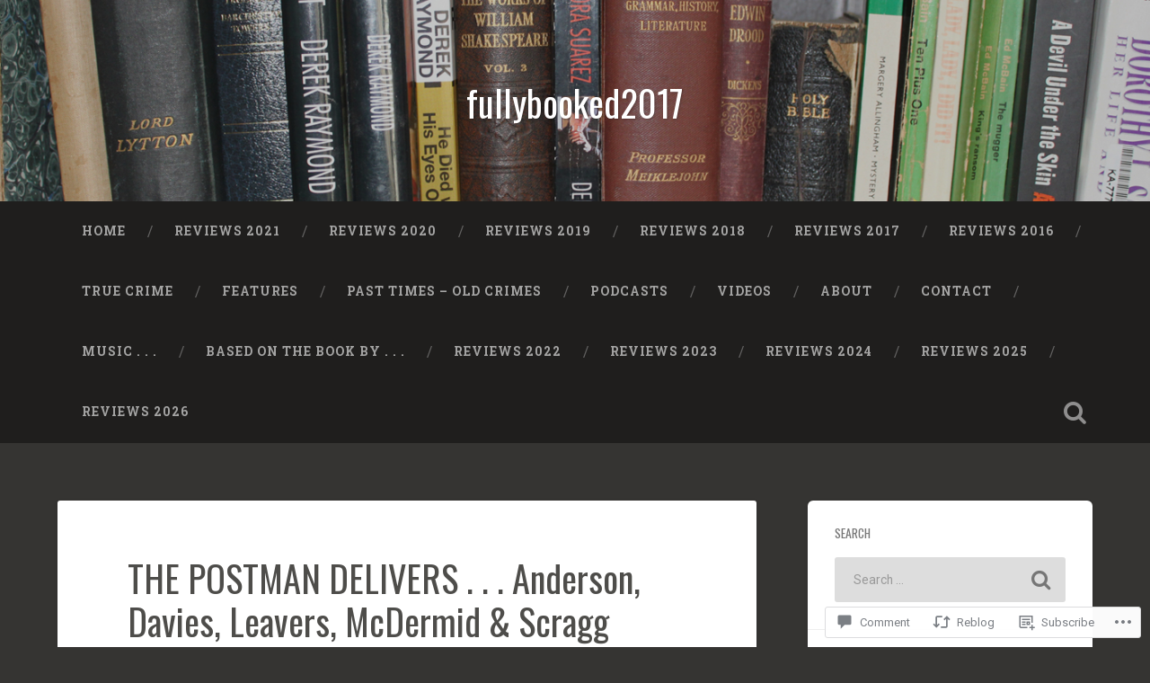

--- FILE ---
content_type: text/html; charset=UTF-8
request_url: https://fullybooked2017.com/2019/07/27/the-postman-delivers-anderson-davies-leavers-mcdermid-scragg/
body_size: 32032
content:

<!DOCTYPE html>

<html lang="en">
<head>
	<meta charset="UTF-8">
	<meta name="viewport" content="width=device-width, initial-scale=1.0, maximum-scale=1.0" >
	<link rel="profile" href="http://gmpg.org/xfn/11" />
	<link rel="pingback" href="https://fullybooked2017.com/xmlrpc.php" />
	<title>THE POSTMAN DELIVERS . . . Anderson, Davies, Leavers, McDermid &amp; Scragg &#8211; fullybooked2017</title>
<script type="text/javascript">
  WebFontConfig = {"google":{"families":["Oswald:r:latin,latin-ext"]},"api_url":"https:\/\/fonts-api.wp.com\/css"};
  (function() {
    var wf = document.createElement('script');
    wf.src = '/wp-content/plugins/custom-fonts/js/webfont.js';
    wf.type = 'text/javascript';
    wf.async = 'true';
    var s = document.getElementsByTagName('script')[0];
    s.parentNode.insertBefore(wf, s);
	})();
</script><style id="jetpack-custom-fonts-css">.wf-active .site-title{font-family:"Oswald",sans-serif;font-style:normal;font-weight:400}.wf-active .site-description{font-weight:400;font-style:normal}.wf-active .header-search-block .search-field{font-family:"Oswald",sans-serif;font-weight:400;font-style:normal}.wf-active .post-header .post-title{font-family:"Oswald",sans-serif;font-weight:400;font-style:normal}.wf-active .post-header .post-title em{font-weight:400;font-style:normal}.wf-active .post-content h1, .wf-active .post-content h2, .wf-active .post-content h3, .wf-active .post-content h4, .wf-active .post-content h5, .wf-active .post-content h6{font-family:"Oswald",sans-serif;font-weight:400;font-style:normal}.wf-active .post-content h1 em, .wf-active .post-content h2 em, .wf-active .post-content h3 em{font-weight:400;font-style:normal}.wf-active .post-content h1{font-style:normal;font-weight:400}.wf-active .post-content h2{font-style:normal;font-weight:400}.wf-active .post-content h3{font-style:normal;font-weight:400}.wf-active .post-content h4{font-weight:400;font-style:normal}.wf-active .post-content h5{font-weight:400;font-style:normal}.wf-active .post-content h6{font-weight:400;font-style:normal}.wf-active .post-content blockquote{font-weight:400;font-weight:400;font-style:normal}.wf-active .posts .post-content h1{font-style:normal;font-weight:400}.wf-active .posts .post-content h2{font-style:normal;font-weight:400}.wf-active .posts .post-content h3{font-style:normal;font-weight:400}.wf-active .posts .post-content h4{font-style:normal;font-weight:400}.wf-active .posts .post-content h5{font-style:normal;font-weight:400}.wf-active .posts .post-content h6{font-style:normal;font-weight:400}.wf-active .posts .format-link .link-header h2 a{font-weight:400;font-style:normal}.wf-active .posts .format-quote .post-content blockquote > *{font-style:normal;font-weight:400}.wf-active .single .post-title{font-style:normal;font-weight:400}.wf-active .single .format-quote .post-content blockquote > *{font-style:normal;font-weight:400}.wf-active .post-author h4{font-family:"Oswald",sans-serif;font-weight:400;font-style:normal}.wf-active .comments-title{font-weight:400;font-style:normal}.wf-active .add-comment-title{font-weight:400;font-style:normal}.wf-active .comment-content h1, .wf-active .comment-content h2, .wf-active .comment-content h3, .wf-active .comment-content h4, .wf-active .comment-content h5, .wf-active .comment-content h6{font-family:"Oswald",sans-serif;font-weight:400;font-style:normal}.wf-active .pingbacks-title{font-family:"Oswald",sans-serif;font-style:normal;font-weight:400}.wf-active .comment-reply-title{font-family:"Oswald",sans-serif;font-weight:400;font-style:normal}.wf-active .author-info h4{font-family:"Oswald",sans-serif;font-weight:400;font-style:normal}.wf-active .author-info h5{font-family:"Oswald",sans-serif;font-style:normal;font-weight:400}.wf-active .page-title h5{font-family:"Oswald",sans-serif;font-weight:400;font-style:normal}.wf-active .page-title h3{font-family:"Oswald",sans-serif;font-weight:400;font-style:normal}.wf-active .widget-title{font-family:"Oswald",sans-serif;font-weight:400;font-style:normal}.wf-active .footer .widget-title{font-style:normal;font-weight:400}</style>
<meta name='robots' content='max-image-preview:large' />

<!-- Async WordPress.com Remote Login -->
<script id="wpcom_remote_login_js">
var wpcom_remote_login_extra_auth = '';
function wpcom_remote_login_remove_dom_node_id( element_id ) {
	var dom_node = document.getElementById( element_id );
	if ( dom_node ) { dom_node.parentNode.removeChild( dom_node ); }
}
function wpcom_remote_login_remove_dom_node_classes( class_name ) {
	var dom_nodes = document.querySelectorAll( '.' + class_name );
	for ( var i = 0; i < dom_nodes.length; i++ ) {
		dom_nodes[ i ].parentNode.removeChild( dom_nodes[ i ] );
	}
}
function wpcom_remote_login_final_cleanup() {
	wpcom_remote_login_remove_dom_node_classes( "wpcom_remote_login_msg" );
	wpcom_remote_login_remove_dom_node_id( "wpcom_remote_login_key" );
	wpcom_remote_login_remove_dom_node_id( "wpcom_remote_login_validate" );
	wpcom_remote_login_remove_dom_node_id( "wpcom_remote_login_js" );
	wpcom_remote_login_remove_dom_node_id( "wpcom_request_access_iframe" );
	wpcom_remote_login_remove_dom_node_id( "wpcom_request_access_styles" );
}

// Watch for messages back from the remote login
window.addEventListener( "message", function( e ) {
	if ( e.origin === "https://r-login.wordpress.com" ) {
		var data = {};
		try {
			data = JSON.parse( e.data );
		} catch( e ) {
			wpcom_remote_login_final_cleanup();
			return;
		}

		if ( data.msg === 'LOGIN' ) {
			// Clean up the login check iframe
			wpcom_remote_login_remove_dom_node_id( "wpcom_remote_login_key" );

			var id_regex = new RegExp( /^[0-9]+$/ );
			var token_regex = new RegExp( /^.*|.*|.*$/ );
			if (
				token_regex.test( data.token )
				&& id_regex.test( data.wpcomid )
			) {
				// We have everything we need to ask for a login
				var script = document.createElement( "script" );
				script.setAttribute( "id", "wpcom_remote_login_validate" );
				script.src = '/remote-login.php?wpcom_remote_login=validate'
					+ '&wpcomid=' + data.wpcomid
					+ '&token=' + encodeURIComponent( data.token )
					+ '&host=' + window.location.protocol
					+ '//' + window.location.hostname
					+ '&postid=13627'
					+ '&is_singular=1';
				document.body.appendChild( script );
			}

			return;
		}

		// Safari ITP, not logged in, so redirect
		if ( data.msg === 'LOGIN-REDIRECT' ) {
			window.location = 'https://wordpress.com/log-in?redirect_to=' + window.location.href;
			return;
		}

		// Safari ITP, storage access failed, remove the request
		if ( data.msg === 'LOGIN-REMOVE' ) {
			var css_zap = 'html { -webkit-transition: margin-top 1s; transition: margin-top 1s; } /* 9001 */ html { margin-top: 0 !important; } * html body { margin-top: 0 !important; } @media screen and ( max-width: 782px ) { html { margin-top: 0 !important; } * html body { margin-top: 0 !important; } }';
			var style_zap = document.createElement( 'style' );
			style_zap.type = 'text/css';
			style_zap.appendChild( document.createTextNode( css_zap ) );
			document.body.appendChild( style_zap );

			var e = document.getElementById( 'wpcom_request_access_iframe' );
			e.parentNode.removeChild( e );

			document.cookie = 'wordpress_com_login_access=denied; path=/; max-age=31536000';

			return;
		}

		// Safari ITP
		if ( data.msg === 'REQUEST_ACCESS' ) {
			console.log( 'request access: safari' );

			// Check ITP iframe enable/disable knob
			if ( wpcom_remote_login_extra_auth !== 'safari_itp_iframe' ) {
				return;
			}

			// If we are in a "private window" there is no ITP.
			var private_window = false;
			try {
				var opendb = window.openDatabase( null, null, null, null );
			} catch( e ) {
				private_window = true;
			}

			if ( private_window ) {
				console.log( 'private window' );
				return;
			}

			var iframe = document.createElement( 'iframe' );
			iframe.id = 'wpcom_request_access_iframe';
			iframe.setAttribute( 'scrolling', 'no' );
			iframe.setAttribute( 'sandbox', 'allow-storage-access-by-user-activation allow-scripts allow-same-origin allow-top-navigation-by-user-activation' );
			iframe.src = 'https://r-login.wordpress.com/remote-login.php?wpcom_remote_login=request_access&origin=' + encodeURIComponent( data.origin ) + '&wpcomid=' + encodeURIComponent( data.wpcomid );

			var css = 'html { -webkit-transition: margin-top 1s; transition: margin-top 1s; } /* 9001 */ html { margin-top: 46px !important; } * html body { margin-top: 46px !important; } @media screen and ( max-width: 660px ) { html { margin-top: 71px !important; } * html body { margin-top: 71px !important; } #wpcom_request_access_iframe { display: block; height: 71px !important; } } #wpcom_request_access_iframe { border: 0px; height: 46px; position: fixed; top: 0; left: 0; width: 100%; min-width: 100%; z-index: 99999; background: #23282d; } ';

			var style = document.createElement( 'style' );
			style.type = 'text/css';
			style.id = 'wpcom_request_access_styles';
			style.appendChild( document.createTextNode( css ) );
			document.body.appendChild( style );

			document.body.appendChild( iframe );
		}

		if ( data.msg === 'DONE' ) {
			wpcom_remote_login_final_cleanup();
		}
	}
}, false );

// Inject the remote login iframe after the page has had a chance to load
// more critical resources
window.addEventListener( "DOMContentLoaded", function( e ) {
	var iframe = document.createElement( "iframe" );
	iframe.style.display = "none";
	iframe.setAttribute( "scrolling", "no" );
	iframe.setAttribute( "id", "wpcom_remote_login_key" );
	iframe.src = "https://r-login.wordpress.com/remote-login.php"
		+ "?wpcom_remote_login=key"
		+ "&origin=aHR0cHM6Ly9mdWxseWJvb2tlZDIwMTcuY29t"
		+ "&wpcomid=113589967"
		+ "&time=" + Math.floor( Date.now() / 1000 );
	document.body.appendChild( iframe );
}, false );
</script>
<link rel='dns-prefetch' href='//s0.wp.com' />
<link rel='dns-prefetch' href='//widgets.wp.com' />
<link rel='dns-prefetch' href='//wordpress.com' />
<link rel='dns-prefetch' href='//fonts-api.wp.com' />
<link rel="alternate" type="application/rss+xml" title="fullybooked2017 &raquo; Feed" href="https://fullybooked2017.com/feed/" />
<link rel="alternate" type="application/rss+xml" title="fullybooked2017 &raquo; Comments Feed" href="https://fullybooked2017.com/comments/feed/" />
<link rel="alternate" type="application/rss+xml" title="fullybooked2017 &raquo; THE POSTMAN DELIVERS . . . Anderson, Davies, Leavers, McDermid &amp;&nbsp;Scragg Comments Feed" href="https://fullybooked2017.com/2019/07/27/the-postman-delivers-anderson-davies-leavers-mcdermid-scragg/feed/" />
	<script type="text/javascript">
		/* <![CDATA[ */
		function addLoadEvent(func) {
			var oldonload = window.onload;
			if (typeof window.onload != 'function') {
				window.onload = func;
			} else {
				window.onload = function () {
					oldonload();
					func();
				}
			}
		}
		/* ]]> */
	</script>
	<link crossorigin='anonymous' rel='stylesheet' id='all-css-0-1' href='/wp-content/mu-plugins/likes/jetpack-likes.css?m=1743883414i&cssminify=yes' type='text/css' media='all' />
<style id='wp-emoji-styles-inline-css'>

	img.wp-smiley, img.emoji {
		display: inline !important;
		border: none !important;
		box-shadow: none !important;
		height: 1em !important;
		width: 1em !important;
		margin: 0 0.07em !important;
		vertical-align: -0.1em !important;
		background: none !important;
		padding: 0 !important;
	}
/*# sourceURL=wp-emoji-styles-inline-css */
</style>
<link crossorigin='anonymous' rel='stylesheet' id='all-css-2-1' href='/wp-content/plugins/gutenberg-core/v22.2.0/build/styles/block-library/style.css?m=1764855221i&cssminify=yes' type='text/css' media='all' />
<style id='wp-block-library-inline-css'>
.has-text-align-justify {
	text-align:justify;
}
.has-text-align-justify{text-align:justify;}

/*# sourceURL=wp-block-library-inline-css */
</style><style id='global-styles-inline-css'>
:root{--wp--preset--aspect-ratio--square: 1;--wp--preset--aspect-ratio--4-3: 4/3;--wp--preset--aspect-ratio--3-4: 3/4;--wp--preset--aspect-ratio--3-2: 3/2;--wp--preset--aspect-ratio--2-3: 2/3;--wp--preset--aspect-ratio--16-9: 16/9;--wp--preset--aspect-ratio--9-16: 9/16;--wp--preset--color--black: #000000;--wp--preset--color--cyan-bluish-gray: #abb8c3;--wp--preset--color--white: #ffffff;--wp--preset--color--pale-pink: #f78da7;--wp--preset--color--vivid-red: #cf2e2e;--wp--preset--color--luminous-vivid-orange: #ff6900;--wp--preset--color--luminous-vivid-amber: #fcb900;--wp--preset--color--light-green-cyan: #7bdcb5;--wp--preset--color--vivid-green-cyan: #00d084;--wp--preset--color--pale-cyan-blue: #8ed1fc;--wp--preset--color--vivid-cyan-blue: #0693e3;--wp--preset--color--vivid-purple: #9b51e0;--wp--preset--gradient--vivid-cyan-blue-to-vivid-purple: linear-gradient(135deg,rgb(6,147,227) 0%,rgb(155,81,224) 100%);--wp--preset--gradient--light-green-cyan-to-vivid-green-cyan: linear-gradient(135deg,rgb(122,220,180) 0%,rgb(0,208,130) 100%);--wp--preset--gradient--luminous-vivid-amber-to-luminous-vivid-orange: linear-gradient(135deg,rgb(252,185,0) 0%,rgb(255,105,0) 100%);--wp--preset--gradient--luminous-vivid-orange-to-vivid-red: linear-gradient(135deg,rgb(255,105,0) 0%,rgb(207,46,46) 100%);--wp--preset--gradient--very-light-gray-to-cyan-bluish-gray: linear-gradient(135deg,rgb(238,238,238) 0%,rgb(169,184,195) 100%);--wp--preset--gradient--cool-to-warm-spectrum: linear-gradient(135deg,rgb(74,234,220) 0%,rgb(151,120,209) 20%,rgb(207,42,186) 40%,rgb(238,44,130) 60%,rgb(251,105,98) 80%,rgb(254,248,76) 100%);--wp--preset--gradient--blush-light-purple: linear-gradient(135deg,rgb(255,206,236) 0%,rgb(152,150,240) 100%);--wp--preset--gradient--blush-bordeaux: linear-gradient(135deg,rgb(254,205,165) 0%,rgb(254,45,45) 50%,rgb(107,0,62) 100%);--wp--preset--gradient--luminous-dusk: linear-gradient(135deg,rgb(255,203,112) 0%,rgb(199,81,192) 50%,rgb(65,88,208) 100%);--wp--preset--gradient--pale-ocean: linear-gradient(135deg,rgb(255,245,203) 0%,rgb(182,227,212) 50%,rgb(51,167,181) 100%);--wp--preset--gradient--electric-grass: linear-gradient(135deg,rgb(202,248,128) 0%,rgb(113,206,126) 100%);--wp--preset--gradient--midnight: linear-gradient(135deg,rgb(2,3,129) 0%,rgb(40,116,252) 100%);--wp--preset--font-size--small: 13px;--wp--preset--font-size--medium: 20px;--wp--preset--font-size--large: 36px;--wp--preset--font-size--x-large: 42px;--wp--preset--font-family--albert-sans: 'Albert Sans', sans-serif;--wp--preset--font-family--alegreya: Alegreya, serif;--wp--preset--font-family--arvo: Arvo, serif;--wp--preset--font-family--bodoni-moda: 'Bodoni Moda', serif;--wp--preset--font-family--bricolage-grotesque: 'Bricolage Grotesque', sans-serif;--wp--preset--font-family--cabin: Cabin, sans-serif;--wp--preset--font-family--chivo: Chivo, sans-serif;--wp--preset--font-family--commissioner: Commissioner, sans-serif;--wp--preset--font-family--cormorant: Cormorant, serif;--wp--preset--font-family--courier-prime: 'Courier Prime', monospace;--wp--preset--font-family--crimson-pro: 'Crimson Pro', serif;--wp--preset--font-family--dm-mono: 'DM Mono', monospace;--wp--preset--font-family--dm-sans: 'DM Sans', sans-serif;--wp--preset--font-family--dm-serif-display: 'DM Serif Display', serif;--wp--preset--font-family--domine: Domine, serif;--wp--preset--font-family--eb-garamond: 'EB Garamond', serif;--wp--preset--font-family--epilogue: Epilogue, sans-serif;--wp--preset--font-family--fahkwang: Fahkwang, sans-serif;--wp--preset--font-family--figtree: Figtree, sans-serif;--wp--preset--font-family--fira-sans: 'Fira Sans', sans-serif;--wp--preset--font-family--fjalla-one: 'Fjalla One', sans-serif;--wp--preset--font-family--fraunces: Fraunces, serif;--wp--preset--font-family--gabarito: Gabarito, system-ui;--wp--preset--font-family--ibm-plex-mono: 'IBM Plex Mono', monospace;--wp--preset--font-family--ibm-plex-sans: 'IBM Plex Sans', sans-serif;--wp--preset--font-family--ibarra-real-nova: 'Ibarra Real Nova', serif;--wp--preset--font-family--instrument-serif: 'Instrument Serif', serif;--wp--preset--font-family--inter: Inter, sans-serif;--wp--preset--font-family--josefin-sans: 'Josefin Sans', sans-serif;--wp--preset--font-family--jost: Jost, sans-serif;--wp--preset--font-family--libre-baskerville: 'Libre Baskerville', serif;--wp--preset--font-family--libre-franklin: 'Libre Franklin', sans-serif;--wp--preset--font-family--literata: Literata, serif;--wp--preset--font-family--lora: Lora, serif;--wp--preset--font-family--merriweather: Merriweather, serif;--wp--preset--font-family--montserrat: Montserrat, sans-serif;--wp--preset--font-family--newsreader: Newsreader, serif;--wp--preset--font-family--noto-sans-mono: 'Noto Sans Mono', sans-serif;--wp--preset--font-family--nunito: Nunito, sans-serif;--wp--preset--font-family--open-sans: 'Open Sans', sans-serif;--wp--preset--font-family--overpass: Overpass, sans-serif;--wp--preset--font-family--pt-serif: 'PT Serif', serif;--wp--preset--font-family--petrona: Petrona, serif;--wp--preset--font-family--piazzolla: Piazzolla, serif;--wp--preset--font-family--playfair-display: 'Playfair Display', serif;--wp--preset--font-family--plus-jakarta-sans: 'Plus Jakarta Sans', sans-serif;--wp--preset--font-family--poppins: Poppins, sans-serif;--wp--preset--font-family--raleway: Raleway, sans-serif;--wp--preset--font-family--roboto: Roboto, sans-serif;--wp--preset--font-family--roboto-slab: 'Roboto Slab', serif;--wp--preset--font-family--rubik: Rubik, sans-serif;--wp--preset--font-family--rufina: Rufina, serif;--wp--preset--font-family--sora: Sora, sans-serif;--wp--preset--font-family--source-sans-3: 'Source Sans 3', sans-serif;--wp--preset--font-family--source-serif-4: 'Source Serif 4', serif;--wp--preset--font-family--space-mono: 'Space Mono', monospace;--wp--preset--font-family--syne: Syne, sans-serif;--wp--preset--font-family--texturina: Texturina, serif;--wp--preset--font-family--urbanist: Urbanist, sans-serif;--wp--preset--font-family--work-sans: 'Work Sans', sans-serif;--wp--preset--spacing--20: 0.44rem;--wp--preset--spacing--30: 0.67rem;--wp--preset--spacing--40: 1rem;--wp--preset--spacing--50: 1.5rem;--wp--preset--spacing--60: 2.25rem;--wp--preset--spacing--70: 3.38rem;--wp--preset--spacing--80: 5.06rem;--wp--preset--shadow--natural: 6px 6px 9px rgba(0, 0, 0, 0.2);--wp--preset--shadow--deep: 12px 12px 50px rgba(0, 0, 0, 0.4);--wp--preset--shadow--sharp: 6px 6px 0px rgba(0, 0, 0, 0.2);--wp--preset--shadow--outlined: 6px 6px 0px -3px rgb(255, 255, 255), 6px 6px rgb(0, 0, 0);--wp--preset--shadow--crisp: 6px 6px 0px rgb(0, 0, 0);}:where(.is-layout-flex){gap: 0.5em;}:where(.is-layout-grid){gap: 0.5em;}body .is-layout-flex{display: flex;}.is-layout-flex{flex-wrap: wrap;align-items: center;}.is-layout-flex > :is(*, div){margin: 0;}body .is-layout-grid{display: grid;}.is-layout-grid > :is(*, div){margin: 0;}:where(.wp-block-columns.is-layout-flex){gap: 2em;}:where(.wp-block-columns.is-layout-grid){gap: 2em;}:where(.wp-block-post-template.is-layout-flex){gap: 1.25em;}:where(.wp-block-post-template.is-layout-grid){gap: 1.25em;}.has-black-color{color: var(--wp--preset--color--black) !important;}.has-cyan-bluish-gray-color{color: var(--wp--preset--color--cyan-bluish-gray) !important;}.has-white-color{color: var(--wp--preset--color--white) !important;}.has-pale-pink-color{color: var(--wp--preset--color--pale-pink) !important;}.has-vivid-red-color{color: var(--wp--preset--color--vivid-red) !important;}.has-luminous-vivid-orange-color{color: var(--wp--preset--color--luminous-vivid-orange) !important;}.has-luminous-vivid-amber-color{color: var(--wp--preset--color--luminous-vivid-amber) !important;}.has-light-green-cyan-color{color: var(--wp--preset--color--light-green-cyan) !important;}.has-vivid-green-cyan-color{color: var(--wp--preset--color--vivid-green-cyan) !important;}.has-pale-cyan-blue-color{color: var(--wp--preset--color--pale-cyan-blue) !important;}.has-vivid-cyan-blue-color{color: var(--wp--preset--color--vivid-cyan-blue) !important;}.has-vivid-purple-color{color: var(--wp--preset--color--vivid-purple) !important;}.has-black-background-color{background-color: var(--wp--preset--color--black) !important;}.has-cyan-bluish-gray-background-color{background-color: var(--wp--preset--color--cyan-bluish-gray) !important;}.has-white-background-color{background-color: var(--wp--preset--color--white) !important;}.has-pale-pink-background-color{background-color: var(--wp--preset--color--pale-pink) !important;}.has-vivid-red-background-color{background-color: var(--wp--preset--color--vivid-red) !important;}.has-luminous-vivid-orange-background-color{background-color: var(--wp--preset--color--luminous-vivid-orange) !important;}.has-luminous-vivid-amber-background-color{background-color: var(--wp--preset--color--luminous-vivid-amber) !important;}.has-light-green-cyan-background-color{background-color: var(--wp--preset--color--light-green-cyan) !important;}.has-vivid-green-cyan-background-color{background-color: var(--wp--preset--color--vivid-green-cyan) !important;}.has-pale-cyan-blue-background-color{background-color: var(--wp--preset--color--pale-cyan-blue) !important;}.has-vivid-cyan-blue-background-color{background-color: var(--wp--preset--color--vivid-cyan-blue) !important;}.has-vivid-purple-background-color{background-color: var(--wp--preset--color--vivid-purple) !important;}.has-black-border-color{border-color: var(--wp--preset--color--black) !important;}.has-cyan-bluish-gray-border-color{border-color: var(--wp--preset--color--cyan-bluish-gray) !important;}.has-white-border-color{border-color: var(--wp--preset--color--white) !important;}.has-pale-pink-border-color{border-color: var(--wp--preset--color--pale-pink) !important;}.has-vivid-red-border-color{border-color: var(--wp--preset--color--vivid-red) !important;}.has-luminous-vivid-orange-border-color{border-color: var(--wp--preset--color--luminous-vivid-orange) !important;}.has-luminous-vivid-amber-border-color{border-color: var(--wp--preset--color--luminous-vivid-amber) !important;}.has-light-green-cyan-border-color{border-color: var(--wp--preset--color--light-green-cyan) !important;}.has-vivid-green-cyan-border-color{border-color: var(--wp--preset--color--vivid-green-cyan) !important;}.has-pale-cyan-blue-border-color{border-color: var(--wp--preset--color--pale-cyan-blue) !important;}.has-vivid-cyan-blue-border-color{border-color: var(--wp--preset--color--vivid-cyan-blue) !important;}.has-vivid-purple-border-color{border-color: var(--wp--preset--color--vivid-purple) !important;}.has-vivid-cyan-blue-to-vivid-purple-gradient-background{background: var(--wp--preset--gradient--vivid-cyan-blue-to-vivid-purple) !important;}.has-light-green-cyan-to-vivid-green-cyan-gradient-background{background: var(--wp--preset--gradient--light-green-cyan-to-vivid-green-cyan) !important;}.has-luminous-vivid-amber-to-luminous-vivid-orange-gradient-background{background: var(--wp--preset--gradient--luminous-vivid-amber-to-luminous-vivid-orange) !important;}.has-luminous-vivid-orange-to-vivid-red-gradient-background{background: var(--wp--preset--gradient--luminous-vivid-orange-to-vivid-red) !important;}.has-very-light-gray-to-cyan-bluish-gray-gradient-background{background: var(--wp--preset--gradient--very-light-gray-to-cyan-bluish-gray) !important;}.has-cool-to-warm-spectrum-gradient-background{background: var(--wp--preset--gradient--cool-to-warm-spectrum) !important;}.has-blush-light-purple-gradient-background{background: var(--wp--preset--gradient--blush-light-purple) !important;}.has-blush-bordeaux-gradient-background{background: var(--wp--preset--gradient--blush-bordeaux) !important;}.has-luminous-dusk-gradient-background{background: var(--wp--preset--gradient--luminous-dusk) !important;}.has-pale-ocean-gradient-background{background: var(--wp--preset--gradient--pale-ocean) !important;}.has-electric-grass-gradient-background{background: var(--wp--preset--gradient--electric-grass) !important;}.has-midnight-gradient-background{background: var(--wp--preset--gradient--midnight) !important;}.has-small-font-size{font-size: var(--wp--preset--font-size--small) !important;}.has-medium-font-size{font-size: var(--wp--preset--font-size--medium) !important;}.has-large-font-size{font-size: var(--wp--preset--font-size--large) !important;}.has-x-large-font-size{font-size: var(--wp--preset--font-size--x-large) !important;}.has-albert-sans-font-family{font-family: var(--wp--preset--font-family--albert-sans) !important;}.has-alegreya-font-family{font-family: var(--wp--preset--font-family--alegreya) !important;}.has-arvo-font-family{font-family: var(--wp--preset--font-family--arvo) !important;}.has-bodoni-moda-font-family{font-family: var(--wp--preset--font-family--bodoni-moda) !important;}.has-bricolage-grotesque-font-family{font-family: var(--wp--preset--font-family--bricolage-grotesque) !important;}.has-cabin-font-family{font-family: var(--wp--preset--font-family--cabin) !important;}.has-chivo-font-family{font-family: var(--wp--preset--font-family--chivo) !important;}.has-commissioner-font-family{font-family: var(--wp--preset--font-family--commissioner) !important;}.has-cormorant-font-family{font-family: var(--wp--preset--font-family--cormorant) !important;}.has-courier-prime-font-family{font-family: var(--wp--preset--font-family--courier-prime) !important;}.has-crimson-pro-font-family{font-family: var(--wp--preset--font-family--crimson-pro) !important;}.has-dm-mono-font-family{font-family: var(--wp--preset--font-family--dm-mono) !important;}.has-dm-sans-font-family{font-family: var(--wp--preset--font-family--dm-sans) !important;}.has-dm-serif-display-font-family{font-family: var(--wp--preset--font-family--dm-serif-display) !important;}.has-domine-font-family{font-family: var(--wp--preset--font-family--domine) !important;}.has-eb-garamond-font-family{font-family: var(--wp--preset--font-family--eb-garamond) !important;}.has-epilogue-font-family{font-family: var(--wp--preset--font-family--epilogue) !important;}.has-fahkwang-font-family{font-family: var(--wp--preset--font-family--fahkwang) !important;}.has-figtree-font-family{font-family: var(--wp--preset--font-family--figtree) !important;}.has-fira-sans-font-family{font-family: var(--wp--preset--font-family--fira-sans) !important;}.has-fjalla-one-font-family{font-family: var(--wp--preset--font-family--fjalla-one) !important;}.has-fraunces-font-family{font-family: var(--wp--preset--font-family--fraunces) !important;}.has-gabarito-font-family{font-family: var(--wp--preset--font-family--gabarito) !important;}.has-ibm-plex-mono-font-family{font-family: var(--wp--preset--font-family--ibm-plex-mono) !important;}.has-ibm-plex-sans-font-family{font-family: var(--wp--preset--font-family--ibm-plex-sans) !important;}.has-ibarra-real-nova-font-family{font-family: var(--wp--preset--font-family--ibarra-real-nova) !important;}.has-instrument-serif-font-family{font-family: var(--wp--preset--font-family--instrument-serif) !important;}.has-inter-font-family{font-family: var(--wp--preset--font-family--inter) !important;}.has-josefin-sans-font-family{font-family: var(--wp--preset--font-family--josefin-sans) !important;}.has-jost-font-family{font-family: var(--wp--preset--font-family--jost) !important;}.has-libre-baskerville-font-family{font-family: var(--wp--preset--font-family--libre-baskerville) !important;}.has-libre-franklin-font-family{font-family: var(--wp--preset--font-family--libre-franklin) !important;}.has-literata-font-family{font-family: var(--wp--preset--font-family--literata) !important;}.has-lora-font-family{font-family: var(--wp--preset--font-family--lora) !important;}.has-merriweather-font-family{font-family: var(--wp--preset--font-family--merriweather) !important;}.has-montserrat-font-family{font-family: var(--wp--preset--font-family--montserrat) !important;}.has-newsreader-font-family{font-family: var(--wp--preset--font-family--newsreader) !important;}.has-noto-sans-mono-font-family{font-family: var(--wp--preset--font-family--noto-sans-mono) !important;}.has-nunito-font-family{font-family: var(--wp--preset--font-family--nunito) !important;}.has-open-sans-font-family{font-family: var(--wp--preset--font-family--open-sans) !important;}.has-overpass-font-family{font-family: var(--wp--preset--font-family--overpass) !important;}.has-pt-serif-font-family{font-family: var(--wp--preset--font-family--pt-serif) !important;}.has-petrona-font-family{font-family: var(--wp--preset--font-family--petrona) !important;}.has-piazzolla-font-family{font-family: var(--wp--preset--font-family--piazzolla) !important;}.has-playfair-display-font-family{font-family: var(--wp--preset--font-family--playfair-display) !important;}.has-plus-jakarta-sans-font-family{font-family: var(--wp--preset--font-family--plus-jakarta-sans) !important;}.has-poppins-font-family{font-family: var(--wp--preset--font-family--poppins) !important;}.has-raleway-font-family{font-family: var(--wp--preset--font-family--raleway) !important;}.has-roboto-font-family{font-family: var(--wp--preset--font-family--roboto) !important;}.has-roboto-slab-font-family{font-family: var(--wp--preset--font-family--roboto-slab) !important;}.has-rubik-font-family{font-family: var(--wp--preset--font-family--rubik) !important;}.has-rufina-font-family{font-family: var(--wp--preset--font-family--rufina) !important;}.has-sora-font-family{font-family: var(--wp--preset--font-family--sora) !important;}.has-source-sans-3-font-family{font-family: var(--wp--preset--font-family--source-sans-3) !important;}.has-source-serif-4-font-family{font-family: var(--wp--preset--font-family--source-serif-4) !important;}.has-space-mono-font-family{font-family: var(--wp--preset--font-family--space-mono) !important;}.has-syne-font-family{font-family: var(--wp--preset--font-family--syne) !important;}.has-texturina-font-family{font-family: var(--wp--preset--font-family--texturina) !important;}.has-urbanist-font-family{font-family: var(--wp--preset--font-family--urbanist) !important;}.has-work-sans-font-family{font-family: var(--wp--preset--font-family--work-sans) !important;}
/*# sourceURL=global-styles-inline-css */
</style>

<style id='classic-theme-styles-inline-css'>
/*! This file is auto-generated */
.wp-block-button__link{color:#fff;background-color:#32373c;border-radius:9999px;box-shadow:none;text-decoration:none;padding:calc(.667em + 2px) calc(1.333em + 2px);font-size:1.125em}.wp-block-file__button{background:#32373c;color:#fff;text-decoration:none}
/*# sourceURL=/wp-includes/css/classic-themes.min.css */
</style>
<link crossorigin='anonymous' rel='stylesheet' id='all-css-4-1' href='/_static/??-eJx9j9sOwjAIhl/[base64]&cssminify=yes' type='text/css' media='all' />
<link rel='stylesheet' id='verbum-gutenberg-css-css' href='https://widgets.wp.com/verbum-block-editor/block-editor.css?ver=1738686361' media='all' />
<link crossorigin='anonymous' rel='stylesheet' id='all-css-6-1' href='/_static/??/wp-content/mu-plugins/comment-likes/css/comment-likes.css,/i/noticons/noticons.css,/wp-content/themes/pub/baskerville/style.css?m=1766435804j&cssminify=yes' type='text/css' media='all' />
<link rel='stylesheet' id='baskerville-fonts-css' href='https://fonts-api.wp.com/css?family=Roboto+Slab%3A400%2C700%7CRoboto%3A400%2C400italic%2C700%2C700italic%2C300%7CPacifico%3A400&#038;subset=latin%2Clatin-ext' media='all' />
<link crossorigin='anonymous' rel='stylesheet' id='all-css-8-1' href='/_static/??-eJyFi1sOQDAQAC+kVqOID3GWtllR+ootjdsj/PubyWQgR6aDT+gTpBkdEsRdgZK04nYYaxGmO8uMFNzL7JNSExXw/xuvgdJpkeWog3u20Q1c1KJq2p53ywUhNjDF&cssminify=yes' type='text/css' media='all' />
<style id='jetpack_facebook_likebox-inline-css'>
.widget_facebook_likebox {
	overflow: hidden;
}

/*# sourceURL=/wp-content/mu-plugins/jetpack-plugin/moon/modules/widgets/facebook-likebox/style.css */
</style>
<link crossorigin='anonymous' rel='stylesheet' id='all-css-10-1' href='/_static/??-eJzTLy/QTc7PK0nNK9HPLdUtyClNz8wr1i9KTcrJTwcy0/WTi5G5ekCujj52Temp+bo5+cmJJZn5eSgc3bScxMwikFb7XFtDE1NLExMLc0OTLACohS2q&cssminify=yes' type='text/css' media='all' />
<link crossorigin='anonymous' rel='stylesheet' id='print-css-11-1' href='/wp-content/mu-plugins/global-print/global-print.css?m=1465851035i&cssminify=yes' type='text/css' media='print' />
<style id='jetpack-global-styles-frontend-style-inline-css'>
:root { --font-headings: unset; --font-base: unset; --font-headings-default: -apple-system,BlinkMacSystemFont,"Segoe UI",Roboto,Oxygen-Sans,Ubuntu,Cantarell,"Helvetica Neue",sans-serif; --font-base-default: -apple-system,BlinkMacSystemFont,"Segoe UI",Roboto,Oxygen-Sans,Ubuntu,Cantarell,"Helvetica Neue",sans-serif;}
/*# sourceURL=jetpack-global-styles-frontend-style-inline-css */
</style>
<link crossorigin='anonymous' rel='stylesheet' id='all-css-14-1' href='/_static/??-eJyNjcEKwjAQRH/IuFRT6kX8FNkmS5K6yQY3Qfx7bfEiXrwM82B4A49qnJRGpUHupnIPqSgs1Cq624chi6zhO5OCRryTR++fW00l7J3qDv43XVNxoOISsmEJol/wY2uR8vs3WggsM/I6uOTzMI3Hw8lOg11eUT1JKA==&cssminify=yes' type='text/css' media='all' />
<script type="text/javascript" id="wpcom-actionbar-placeholder-js-extra">
/* <![CDATA[ */
var actionbardata = {"siteID":"113589967","postID":"13627","siteURL":"https://fullybooked2017.com","xhrURL":"https://fullybooked2017.com/wp-admin/admin-ajax.php","nonce":"761f12cbc2","isLoggedIn":"","statusMessage":"","subsEmailDefault":"instantly","proxyScriptUrl":"https://s0.wp.com/wp-content/js/wpcom-proxy-request.js?m=1513050504i&amp;ver=20211021","shortlink":"https://wp.me/p7GBWf-3xN","i18n":{"followedText":"New posts from this site will now appear in your \u003Ca href=\"https://wordpress.com/reader\"\u003EReader\u003C/a\u003E","foldBar":"Collapse this bar","unfoldBar":"Expand this bar","shortLinkCopied":"Shortlink copied to clipboard."}};
//# sourceURL=wpcom-actionbar-placeholder-js-extra
/* ]]> */
</script>
<script type="text/javascript" id="jetpack-mu-wpcom-settings-js-before">
/* <![CDATA[ */
var JETPACK_MU_WPCOM_SETTINGS = {"assetsUrl":"https://s0.wp.com/wp-content/mu-plugins/jetpack-mu-wpcom-plugin/moon/jetpack_vendor/automattic/jetpack-mu-wpcom/src/build/"};
//# sourceURL=jetpack-mu-wpcom-settings-js-before
/* ]]> */
</script>
<script crossorigin='anonymous' type='text/javascript'  src='/_static/??-eJzTLy/QTc7PK0nNK9HPKtYvyinRLSjKr6jUyyrW0QfKZeYl55SmpBaDJLMKS1OLKqGUXm5mHkFFurmZ6UWJJalQxfa5tobmRgamxgZmFpZZACbyLJI='></script>
<script type="text/javascript" id="rlt-proxy-js-after">
/* <![CDATA[ */
	rltInitialize( {"token":null,"iframeOrigins":["https:\/\/widgets.wp.com"]} );
//# sourceURL=rlt-proxy-js-after
/* ]]> */
</script>
<link rel="EditURI" type="application/rsd+xml" title="RSD" href="https://fullybooked2017.wordpress.com/xmlrpc.php?rsd" />
<meta name="generator" content="WordPress.com" />
<link rel="canonical" href="https://fullybooked2017.com/2019/07/27/the-postman-delivers-anderson-davies-leavers-mcdermid-scragg/" />
<link rel='shortlink' href='https://wp.me/p7GBWf-3xN' />
<link rel="alternate" type="application/json+oembed" href="https://public-api.wordpress.com/oembed/?format=json&amp;url=https%3A%2F%2Ffullybooked2017.com%2F2019%2F07%2F27%2Fthe-postman-delivers-anderson-davies-leavers-mcdermid-scragg%2F&amp;for=wpcom-auto-discovery" /><link rel="alternate" type="application/xml+oembed" href="https://public-api.wordpress.com/oembed/?format=xml&amp;url=https%3A%2F%2Ffullybooked2017.com%2F2019%2F07%2F27%2Fthe-postman-delivers-anderson-davies-leavers-mcdermid-scragg%2F&amp;for=wpcom-auto-discovery" />
<!-- Jetpack Open Graph Tags -->
<meta property="og:type" content="article" />
<meta property="og:title" content="THE POSTMAN DELIVERS . . . Anderson, Davies, Leavers, McDermid &amp; Scragg" />
<meta property="og:url" content="https://fullybooked2017.com/2019/07/27/the-postman-delivers-anderson-davies-leavers-mcdermid-scragg/" />
<meta property="og:description" content="o, it&#8217;s not the  headed notepaper of a firm of dodgy solicitors, but the names of five authors whose latest books have been brought to FullyBooked Towers just in time for the holidays. OK, I&amp;…" />
<meta property="article:published_time" content="2019-07-27T08:43:47+00:00" />
<meta property="article:modified_time" content="2019-07-27T08:43:47+00:00" />
<meta property="og:site_name" content="fullybooked2017" />
<meta property="og:image" content="https://i0.wp.com/fullybooked2017.com/wp-content/uploads/2019/07/tpd-july-feature.jpg?fit=1200%2C1107&#038;ssl=1" />
<meta property="og:image:width" content="1200" />
<meta property="og:image:height" content="1107" />
<meta property="og:image:alt" content="" />
<meta property="og:locale" content="en_US" />
<meta property="article:publisher" content="https://www.facebook.com/WordPresscom" />
<meta name="twitter:text:title" content="THE POSTMAN DELIVERS . . . Anderson, Davies, Leavers, McDermid &amp;&nbsp;Scragg" />
<meta name="twitter:image" content="https://i0.wp.com/fullybooked2017.com/wp-content/uploads/2019/07/tpd-july-feature.jpg?fit=1200%2C1107&#038;ssl=1&#038;w=640" />
<meta name="twitter:card" content="summary_large_image" />

<!-- End Jetpack Open Graph Tags -->
<link rel="shortcut icon" type="image/x-icon" href="https://s0.wp.com/i/favicon.ico?m=1713425267i" sizes="16x16 24x24 32x32 48x48" />
<link rel="icon" type="image/x-icon" href="https://s0.wp.com/i/favicon.ico?m=1713425267i" sizes="16x16 24x24 32x32 48x48" />
<link rel="apple-touch-icon" href="https://s0.wp.com/i/webclip.png?m=1713868326i" />
<link rel="search" type="application/opensearchdescription+xml" href="https://fullybooked2017.com/osd.xml" title="fullybooked2017" />
<link rel="search" type="application/opensearchdescription+xml" href="https://s1.wp.com/opensearch.xml" title="WordPress.com" />
<meta name="theme-color" content="#353432" />
<meta name="description" content="o, it&#039;s not the  headed notepaper of a firm of dodgy solicitors, but the names of five authors whose latest books have been brought to FullyBooked Towers just in time for the holidays. OK, I&#039;m only kidding, I&#039;m always on holiday, but the books look pretty special. TIME FOR THE DEAD by Lin Anderson Is&hellip;" />
<style type="text/css" id="custom-background-css">
body.custom-background { background-color: #353432; }
</style>
	<style type="text/css" id="custom-colors-css">
	.header-search-block .search-field::-webkit-input-placeholder {
		color: rgba(255,255,255,0.7);
	}

	.header-search-block .search-field:-moz-placeholder {
		color: rgba(255,255,255,0.7);
	}

	.header-search-block .search-field::-moz-placeholder {
		color: rgba(255,255,255,0.7);
	}

	.header-search-block .search-field:-ms-input-placeholder {
		color: rgba(255,255,255,0.7);
	}

	.main-navigation li > a,
	.main-navigation ul ul a,
	.main-navigation ul ul ul a,
	.main-navigation ul ul ul ul a,
	.main-navigation ul ul ul ul ul a {
		color: rgba(255,255,255,0.6);
	}

	.main-navigation li:before {
		color: rgba(255,255,255,0.3);
	}

	.main-navigation .has-children > a:after,
	.main-navigation .menu-item-has-children > a:after,
	.main-navigation .page_item_has_children > a:after {
		border-top-color: rgba(255,255,255,0.6);
	}

	.single .post-meta-container:before,
	.author-links a {
		background-color: rgba(255,255,255,0.2);
	}

	.posts .format-status .post-content p {
		text-shadow: rgba(0,0,0,0.3);
	}

	.post-nav-next:hover,
	.post-nav-prev:hover,
	.post-nav-next:focus,
	.post-nav-prev:focus,
	.post-edit-link:hover,
	.post-edit-link:focus,
	.single .post-meta p a:hover,
	.single .post-meta p a:focus {
		opacity: 0.6;
	}

	.footer .tagcloud a,
	.footer .widget_tag_cloud a,
	.footer .wp_widget_tag_cloud a {
		background-color: rgba(255,255,255,0.1);
	}

	.footer #wp-calendar thead th {
		border-color: rgba(255,255,255,0.2);
	}

	@media (max-width: 700px) {
		.single .post-meta {
			background-color: rgba(255,255,255,0.2);
		}
	}

.posts-navigation a,
		.post .mejs-container.mejs-audio .mejs-controls .mejs-playpause-button button:before,
		.page .mejs-container.mejs-audio .mejs-controls .mejs-playpause-button button:before,
		.post .mejs-container.mejs-audio .mejs-controls .mejs-volume-button button:before,
		.page .mejs-container.mejs-audio .mejs-controls .mejs-volume-button button:before,
		.post .mejs-container.mejs-audio .mejs-controls .mejs-mute button:before,
		.page .mejs-container.mejs-audio .mejs-controls .mejs-mute button:before,
		.post .mejs-container.mejs-audio .mejs-controls .mejs-unmute button:before,
		.page .mejs-container.mejs-audio .mejs-controls .mejs-unmute button:before,
		.post-nav-next:hover,
		.post-nav-prev:hover,
		.post-nav-next:focus,
		.post-nav-prev:focus,
		.post-edit-link:hover,
		.post-edit-link:focus,
		.single .post-meta p a:hover,
		.single .post-meta p a:focus { color: #FFFFFF;}
.single .post-meta p,
		.single .post-meta p a,
		.single .post-meta time,
		.single .post-meta > a,
		.post-nav a,
		.post-author p,
		.author-links a,
		.post-author h4,
		.post .sticky-post i.fa,
		.page-title h5 { color: #FFFFFF;}
.footer .widget-content,
		.footer #wp-calendar,
		.footer #wp-calendar thead,
		.footer #wp-calendar tfoot a { color: #ffffff;}
.footer .widget-content,
		.footer #wp-calendar,
		.footer #wp-calendar thead,
		.footer #wp-calendar tfoot a { color: rgba( 255, 255, 255, 0.6 );}
.author-links a:hover,
		.author-links a:focus,
		.post-author .fa-user,
		.comment.bypostauthor:after,
		.tagcloud a:hover,
		.tagcloud a:focus,
		.widget_tag_cloud a:hover,
		.widget_tag_cloud a:focus,
		.wp_widget_tag_cloud a:hover,
		.wp_widget_tag_cloud a:focus,
		.footer .tagcloud a:hover,
		.footer .tagcloud a:focus,
		.footer .widget_tag_cloud a:hover,
		.footer .widget_tag_cloud a:focus,
		.footer .wp_widget_tag_cloud a:hover,
		.footer .wp_widget_tag_cloud a:focus { color: #353535;}
.footer .tagcloud a,
		.footer .widget_tag_cloud a,
		.footer .wp_widget_tag_cloud a { color: #FFFFFF;}
.double-bounce1,
		.double-bounce2 { background-color: #FFFFFF;}
body,
		.infinite-container { background-color: #353432;}
.posts .post-meta { background-color: #353432;}
.posts .post-meta { background-color: rgba( 53, 52, 50, 0.1 );}
.comment-inner { background-color: #353432;}
.comment-inner { background-color: rgba( 53, 52, 50, 0.2 );}
.comment-actions a,
		.comment-form input[type="text"]:focus,
		.comment-form input[type="email"]:focus,
		.comment-form input[type="url"]:focus,
		.comment-form textarea:focus,
		div#respond textarea:focus,
		.form-submit #submit,
		.author-info .author-links a,
		.posts-navigation a,
		#infinite-handle span,
		.wrapper .search-field:focus { background-color: #4e4d4a;}
.posts-navigation a:hover,
		.posts-navigation a:focus,
		#infinite-handle span:hover,
		#infinite-handle span:focus { background-color: #343331;}
.bg-dark,
		.bg-graphite { background-color: #1F1E1D;}
.main-navigation ul ul li { background-color: #2C2B2A;}
.main-navigation ul li > ul:before { border-bottom-color: #2C2B2A;}
.main-navigation ul ul ul li { background-color: #393836;}
.main-navigation ul ul ul ul li,
		.main-navigation ul ul ul ul ul li { background-color: #464542;}
.footer .widget_search .search-field { background-color: #121211;}
.footer .search-field:focus { background-color: #464542;}
.footer .widget { border-top-color: #1A1918;}
.tagcloud a,
	.widget_tag_cloud a,
	.wp_widget_tag_cloud a { background-color: #4E4D4A;}
.single .post-meta-container { background-color: #4E4D4A;}
.posts .format-aside .post-content,
		.posts .format-link .post-content,
		.posts .format-quote .post-content,
		.posts .format-status .post-content,
		.post .mejs-container.mejs-audio,
		.page .mejs-container.mejs-audio { background-color: #4E4D4A;}
.post-content input[type="submit"],
		.post-content input[type="reset"],
		.post-content input[type="button"],
		.widget-content input[type="submit"],
		.widget-content input[type="reset"],
		.widget-content input[type="button"],
		.post-content pre { background-color: #4E4D4A;}
.post-header .post-title,
		.post-header .post-title a,
		.single .format-quote .post-content blockquote > *,
		.comments-title,
		.comment-header cite,
		.comment-header cite a,
		.pingbacks-title,
		.comment-reply-title,
		.author-info h4 a { color: #4E4D4A;}
.page-title h3 { color: #A8A6A3;}
.post .mejs-audio .mejs-controls .mejs-time-rail .mejs-time-total,
		.page .mejs-audio .mejs-controls .mejs-time-rail .mejs-time-total,
		.post .sticky-post { background-color: #343331;}
.post .sticky-post:after { border-left-color: #343331;}
.post .sticky-post:after { border-right-color: #343331;}
.post .mejs-audio .mejs-controls .mejs-horizontal-volume-slider .mejs-horizontal-volume-total,
		.page .mejs-audio .mejs-controls .mejs-horizontal-volume-slider .mejs-horizontal-volume-total,
		.post .mejs-audio .mejs-controls .mejs-time-rail .mejs-time-loaded,
		.page .mejs-audio .mejs-controls .mejs-time-rail .mejs-time-loaded { background-color: #1A1918;}
.post-content fieldset legend,
		.widget-content fieldset legend,
		.author-links a:hover,
		.author-links a:focus,
		.comment.bypostauthor:after,
		.comment-actions a:hover,
		.comment-actions a:focus,
		.pingbacklist .pingback a:hover,
		.pingbacklist .pingback a:focus,
		.form-submit #submit:hover,
		.form-submit #submit:focus,
		.author-info .author-links a:hover,
		.author-info .author-links a:focus,
		.tagcloud a:hover,
		.tagcloud a:focus,
		.widget_tag_cloud a:hover,
		.widget_tag_cloud a:focus,
		.wp_widget_tag_cloud a:hover,
		.wp_widget_tag_cloud a:focus,
		.dribbble-shot:hover,
		.dribbble-shot:focus,
		.footer .tagcloud a:hover,
		.footer .tagcloud a:focus,
		.footer .widget_tag_cloud a:hover,
		.footer .widget_tag_cloud a:focus,
		.footer .wp_widget_tag_cloud a:hover,
		.footer .wp_widget_tag_cloud a:focus,
		.post-content input[type="submit"]:hover,
		.post-content input[type="submit"]:focus,
		.post-content input[type="reset"]:hover,
		.post-content input[type="reset"]:focus,
		.post-content input[type="button"]:hover,
		.post-content input[type="button"]:focus,
		.widget-content input[type="submit"]:hover,
		.widget-content input[type="submit"]:focus,
		.widget-content input[type="reset"]:hover,
		.widget-content input[type="reset"]:focus,
		.widget-content input[type="button"]:hover,
		.widget-content input[type="button"]:focus { background-color: #56b2cb;}
.post .mejs-audio .mejs-controls .mejs-horizontal-volume-slider .mejs-horizontal-volume-current,
		.page .mejs-audio .mejs-controls .mejs-horizontal-volume-slider .mejs-horizontal-volume-current,
		.post .mejs-audio .mejs-controls .mejs-time-rail .mejs-time-current,
		.page .mejs-audio .mejs-controls .mejs-time-rail .mejs-time-current { background-color: #56B2CB;}
.post-author:after { border-left-color: #56B2CB;}
.post-author:after { border-right-color: #56B2CB;}
.post-author:before { background-color: #56B2CB;}
body a,
		body a:hover,
		body a:focus,
		.post-header .post-title a:hover,
		.post-header .post-title a:focus,
		.posts .post-meta a:hover,
		.posts .post-meta a:focus,
		.comment-header cite a:hover,
		.comment-header cite a:focus,
		.author-info h4 a:hover,
		.author-info h4 a:focus,
		#content #menu_widget a,
		#wp-calendar a,
		.widget-content ul li:before,
		.error404 .widget_recent_entries li:before,
		.widget_flickr #flickr_badge_uber_wrapper a:hover,
		.widget_flickr #flickr_badge_uber_wrapper a:link,
		.widget_flickr #flickr_badge_uber_wrapper a:active,
		.widget_flickr #flickr_badge_uber_wrapper a:visited,
		#infinite-footer .blog-info a:hover { color: #24778D;}
.posts .format-link .link-header h2 a { color: #A0CFDE;}
.site-title a:hover,
		.site-title a:focus { color: #8BC7D9;}
.posts .post-meta a { color: #389FBC;}
body .footer a,
		.footer #wp-calendar a { color: #56B2CB;}
</style>
<link crossorigin='anonymous' rel='stylesheet' id='all-css-0-3' href='/_static/??-eJydjdEKwjAMRX/IGqaT+SJ+inRZGN3SpDQtw78Xwe1Rxh7P4XIuLMmhSiEpEKtLXMcgBhOV5HH+MURVgVcQhJ4VZwNbQqJ8RrMT7C9EHSqTAfqs1Yi30SqOBktgGtzomSm//9H34BkfTXe7Xu5t17TTB3k+YIU=&cssminify=yes' type='text/css' media='all' />
</head>

<body class="wp-singular post-template-default single single-post postid-13627 single-format-standard custom-background wp-theme-pubbaskerville customizer-styles-applied has-featured-image jetpack-reblog-enabled custom-colors">

	<div class="header section small-padding bg-dark bg-image" style="background-image: url(https://fullybooked2017.com/wp-content/uploads/2016/07/books-small1.jpg);">

		<div class="cover"></div>

		<a href="#search-container" class="screen-reader-text search-toggle">Search</a>
		<div class="header-search-block bg-graphite hidden" id="search-container">
			<form role="search" method="get" class="search-form" action="https://fullybooked2017.com/">
				<label>
					<span class="screen-reader-text">Search for:</span>
					<input type="search" class="search-field" placeholder="Search &hellip;" value="" name="s" />
				</label>
				<input type="submit" class="search-submit" value="Search" />
			</form>		</div> <!-- /header-search-block -->

		<div class="header-inner section-inner">

			<a href="https://fullybooked2017.com/" class="site-logo-link" rel="home" itemprop="url"></a>
			<h1 class="site-title">
				<a href="https://fullybooked2017.com/" title="fullybooked2017" rel="home">
					fullybooked2017				</a>
			</h1>
			<h3 class="site-description"></h3>

		</div> <!-- /header-inner -->
	</div> <!-- /header -->

	<div class="navigation section no-padding bg-dark">
		<div class="navigation-inner section-inner clear">
			<button class="nav-toggle fleft">Menu</button>
			<a class="screen-reader-text skip-link" href="#content">Skip to content</a>

			<div class="main-navigation">
				<ul id="menu-primary" class="menu"><li id="menu-item-12" class="menu-item menu-item-type-custom menu-item-object-custom menu-item-12"><a href="https://fullybooked2017.wordpress.com/">Home</a></li>
<li id="menu-item-16895" class="menu-item menu-item-type-post_type menu-item-object-page menu-item-16895"><a href="https://fullybooked2017.com/reviews-2021/">REVIEWS 2021</a></li>
<li id="menu-item-14379" class="menu-item menu-item-type-post_type menu-item-object-page menu-item-14379"><a href="https://fullybooked2017.com/reviews-2020/">REVIEWS 2020</a></li>
<li id="menu-item-12905" class="menu-item menu-item-type-post_type menu-item-object-page menu-item-12905"><a href="https://fullybooked2017.com/reviews-2019/">REVIEWS 2019</a></li>
<li id="menu-item-12908" class="menu-item menu-item-type-post_type menu-item-object-page menu-item-12908"><a href="https://fullybooked2017.com/reviews-2018/">REVIEWS 2018</a></li>
<li id="menu-item-12911" class="menu-item menu-item-type-post_type menu-item-object-page menu-item-12911"><a href="https://fullybooked2017.com/reviews-2016/">REVIEWS 2017</a></li>
<li id="menu-item-12921" class="menu-item menu-item-type-post_type menu-item-object-page menu-item-12921"><a href="https://fullybooked2017.com/reviews-2016-2/">REVIEWS 2016</a></li>
<li id="menu-item-95" class="menu-item menu-item-type-post_type menu-item-object-page menu-item-95"><a href="https://fullybooked2017.com/about/true-crime/">TRUE CRIME</a></li>
<li id="menu-item-12914" class="menu-item menu-item-type-post_type menu-item-object-page menu-item-12914"><a href="https://fullybooked2017.com/features/">FEATURES</a></li>
<li id="menu-item-11720" class="menu-item menu-item-type-post_type menu-item-object-page menu-item-11720"><a href="https://fullybooked2017.com/past-times-old-crimes/">PAST TIMES – OLD CRIMES</a></li>
<li id="menu-item-1237" class="menu-item menu-item-type-post_type menu-item-object-page menu-item-1237"><a href="https://fullybooked2017.com/podcasts/">PODCASTS</a></li>
<li id="menu-item-2021" class="menu-item menu-item-type-post_type menu-item-object-page menu-item-2021"><a href="https://fullybooked2017.com/videos/">VIDEOS</a></li>
<li id="menu-item-13" class="menu-item menu-item-type-post_type menu-item-object-page menu-item-13"><a href="https://fullybooked2017.com/about/">About</a></li>
<li id="menu-item-14" class="menu-item menu-item-type-post_type menu-item-object-page menu-item-14"><a href="https://fullybooked2017.com/contact/">Contact</a></li>
<li id="menu-item-16008" class="menu-item menu-item-type-post_type menu-item-object-page menu-item-16008"><a href="https://fullybooked2017.com/music/">MUSIC . . .</a></li>
<li id="menu-item-16326" class="menu-item menu-item-type-post_type menu-item-object-page menu-item-16326"><a href="https://fullybooked2017.com/based-on-the-book-by/">BASED ON THE BOOK BY . . .</a></li>
<li id="menu-item-21393" class="menu-item menu-item-type-post_type menu-item-object-page menu-item-21393"><a href="https://fullybooked2017.com/reviews-2022/">REVIEWS 2022</a></li>
<li id="menu-item-25205" class="menu-item menu-item-type-post_type menu-item-object-page menu-item-25205"><a href="https://fullybooked2017.com/reviews-2023/">REVIEWS 2023</a></li>
<li id="menu-item-28729" class="menu-item menu-item-type-post_type menu-item-object-page menu-item-28729"><a href="https://fullybooked2017.com/reviews-2024/">REVIEWS 2024</a></li>
<li id="menu-item-32449" class="menu-item menu-item-type-post_type menu-item-object-page menu-item-32449"><a href="https://fullybooked2017.com/reviews-2025/">REVIEWS 2025</a></li>
<li id="menu-item-35569" class="menu-item menu-item-type-post_type menu-item-object-page menu-item-35569"><a href="https://fullybooked2017.com/reviews-2026/">REVIEWS 2026</a></li>
</ul>			</div>

			<a class="search-toggle search-icon fright" href="#">Open Search</a>
		</div> <!-- /navigation-inner -->
	</div> <!-- /navigation -->

<div class="wrapper section medium-padding">
	<div class="section-inner clear">

				<div class="content clear fleft" id="content">

			

	<div id="post-13627" class="post-13627 post type-post status-publish format-standard has-post-thumbnail hentry category-news tag-appetite-for-risk tag-how-the-dead-speak tag-jack-leavers tag-larche-davies tag-lin-anderson tag-nothing-else-remains tag-the-big-house tag-time-for-the-dead clear">

		<div class="post-header"><h2 class="post-title entry-title"><a href="https://fullybooked2017.com/2019/07/27/the-postman-delivers-anderson-davies-leavers-mcdermid-scragg/" rel="bookmark">THE POSTMAN DELIVERS . . . Anderson, Davies, Leavers, McDermid &amp;&nbsp;Scragg</a></h2></div>			<div class="featured-media">
				<img width="1400" height="1291" src="https://fullybooked2017.com/wp-content/uploads/2019/07/tpd-july-feature.jpg?w=1400" class="attachment-baskerville-post-image size-baskerville-post-image wp-post-image" alt="" decoding="async" srcset="https://fullybooked2017.com/wp-content/uploads/2019/07/tpd-july-feature.jpg?w=1400 1400w, https://fullybooked2017.com/wp-content/uploads/2019/07/tpd-july-feature.jpg?w=150 150w, https://fullybooked2017.com/wp-content/uploads/2019/07/tpd-july-feature.jpg?w=300 300w, https://fullybooked2017.com/wp-content/uploads/2019/07/tpd-july-feature.jpg?w=768 768w, https://fullybooked2017.com/wp-content/uploads/2019/07/tpd-july-feature.jpg?w=1024 1024w, https://fullybooked2017.com/wp-content/uploads/2019/07/tpd-july-feature.jpg?w=1440 1440w, https://fullybooked2017.com/wp-content/uploads/2019/07/tpd-july-feature.jpg 1971w" sizes="(max-width: 1400px) 100vw, 1400px" data-attachment-id="13633" data-permalink="https://fullybooked2017.com/2019/07/27/the-postman-delivers-anderson-davies-leavers-mcdermid-scragg/tpd-july-feature/" data-orig-file="https://fullybooked2017.com/wp-content/uploads/2019/07/tpd-july-feature.jpg" data-orig-size="1971,1818" data-comments-opened="1" data-image-meta="{&quot;aperture&quot;:&quot;0&quot;,&quot;credit&quot;:&quot;&quot;,&quot;camera&quot;:&quot;&quot;,&quot;caption&quot;:&quot;&quot;,&quot;created_timestamp&quot;:&quot;0&quot;,&quot;copyright&quot;:&quot;&quot;,&quot;focal_length&quot;:&quot;0&quot;,&quot;iso&quot;:&quot;0&quot;,&quot;shutter_speed&quot;:&quot;0&quot;,&quot;title&quot;:&quot;&quot;,&quot;orientation&quot;:&quot;1&quot;}" data-image-title="TPD JULY feature" data-image-description="" data-image-caption="" data-medium-file="https://fullybooked2017.com/wp-content/uploads/2019/07/tpd-july-feature.jpg?w=300" data-large-file="https://fullybooked2017.com/wp-content/uploads/2019/07/tpd-july-feature.jpg?w=736" />			</div> <!-- /featured-media -->
		
			<div class="post-content clear">
				<p><img data-attachment-id="13628" data-permalink="https://fullybooked2017.com/2019/07/27/the-postman-delivers-anderson-davies-leavers-mcdermid-scragg/tpd-july1-header/" data-orig-file="https://fullybooked2017.com/wp-content/uploads/2019/07/tpd-july1-header.jpg" data-orig-size="875,405" data-comments-opened="1" data-image-meta="{&quot;aperture&quot;:&quot;4&quot;,&quot;credit&quot;:&quot;&quot;,&quot;camera&quot;:&quot;Canon EOS 500D&quot;,&quot;caption&quot;:&quot;&quot;,&quot;created_timestamp&quot;:&quot;1532572825&quot;,&quot;copyright&quot;:&quot;&quot;,&quot;focal_length&quot;:&quot;27&quot;,&quot;iso&quot;:&quot;250&quot;,&quot;shutter_speed&quot;:&quot;0.033333333333333&quot;,&quot;title&quot;:&quot;&quot;,&quot;orientation&quot;:&quot;1&quot;}" data-image-title="TPD July1 header" data-image-description="" data-image-caption="" data-medium-file="https://fullybooked2017.com/wp-content/uploads/2019/07/tpd-july1-header.jpg?w=300" data-large-file="https://fullybooked2017.com/wp-content/uploads/2019/07/tpd-july1-header.jpg?w=736" class="alignnone size-full wp-image-13628" src="https://fullybooked2017.com/wp-content/uploads/2019/07/tpd-july1-header.jpg?w=736" alt="TPD July1 header"   srcset="https://fullybooked2017.com/wp-content/uploads/2019/07/tpd-july1-header.jpg 875w, https://fullybooked2017.com/wp-content/uploads/2019/07/tpd-july1-header.jpg?w=150&amp;h=69 150w, https://fullybooked2017.com/wp-content/uploads/2019/07/tpd-july1-header.jpg?w=300&amp;h=139 300w, https://fullybooked2017.com/wp-content/uploads/2019/07/tpd-july1-header.jpg?w=768&amp;h=355 768w" sizes="(max-width: 875px) 100vw, 875px" /></p>
<p><strong><img data-attachment-id="13635" data-permalink="https://fullybooked2017.com/2019/07/27/the-postman-delivers-anderson-davies-leavers-mcdermid-scragg/n/" data-orig-file="https://fullybooked2017.com/wp-content/uploads/2019/07/n.jpg" data-orig-size="93,109" data-comments-opened="1" data-image-meta="{&quot;aperture&quot;:&quot;0&quot;,&quot;credit&quot;:&quot;&quot;,&quot;camera&quot;:&quot;&quot;,&quot;caption&quot;:&quot;&quot;,&quot;created_timestamp&quot;:&quot;0&quot;,&quot;copyright&quot;:&quot;&quot;,&quot;focal_length&quot;:&quot;0&quot;,&quot;iso&quot;:&quot;0&quot;,&quot;shutter_speed&quot;:&quot;0&quot;,&quot;title&quot;:&quot;&quot;,&quot;orientation&quot;:&quot;1&quot;}" data-image-title="N" data-image-description="" data-image-caption="" data-medium-file="https://fullybooked2017.com/wp-content/uploads/2019/07/n.jpg?w=93" data-large-file="https://fullybooked2017.com/wp-content/uploads/2019/07/n.jpg?w=93" class=" size-full wp-image-13635 alignleft" src="https://fullybooked2017.com/wp-content/uploads/2019/07/n.jpg?w=736" alt="N"   />o, it&#8217;s not the  headed notepaper of a firm of dodgy solicitors</strong>, but the names of five authors whose latest books have been brought to <strong>FullyBooked Towers</strong> just in time for the holidays. OK, I&#8217;m only kidding, I&#8217;m always on holiday, but the books look pretty special.</p>
<p style="text-align:center;"><strong>TIME FOR THE DEAD by Lin Anderson</strong></p>
<p><img data-attachment-id="13638" data-permalink="https://fullybooked2017.com/2019/07/27/the-postman-delivers-anderson-davies-leavers-mcdermid-scragg/la/" data-orig-file="https://fullybooked2017.com/wp-content/uploads/2019/07/la.jpg" data-orig-size="236,368" data-comments-opened="1" data-image-meta="{&quot;aperture&quot;:&quot;0&quot;,&quot;credit&quot;:&quot;&quot;,&quot;camera&quot;:&quot;&quot;,&quot;caption&quot;:&quot;&quot;,&quot;created_timestamp&quot;:&quot;0&quot;,&quot;copyright&quot;:&quot;&quot;,&quot;focal_length&quot;:&quot;0&quot;,&quot;iso&quot;:&quot;0&quot;,&quot;shutter_speed&quot;:&quot;0&quot;,&quot;title&quot;:&quot;&quot;,&quot;orientation&quot;:&quot;1&quot;}" data-image-title="LA" data-image-description="" data-image-caption="" data-medium-file="https://fullybooked2017.com/wp-content/uploads/2019/07/la.jpg?w=192" data-large-file="https://fullybooked2017.com/wp-content/uploads/2019/07/la.jpg?w=236" loading="lazy" class=" size-full wp-image-13638 alignleft" src="https://fullybooked2017.com/wp-content/uploads/2019/07/la.jpg?w=736" alt="LA"   srcset="https://fullybooked2017.com/wp-content/uploads/2019/07/la.jpg 236w, https://fullybooked2017.com/wp-content/uploads/2019/07/la.jpg?w=96&amp;h=150 96w" sizes="(max-width: 236px) 100vw, 236px" /><strong>Is Tartan Noir a thing?</strong> Publicists say it is, so let&#8217;s go along with it for now. The investigations of forensic scientist Rhona MacLeod have proved hugely popular since her debut in 2003 with <em>Driftnet</em>, and now she returns for hr fifteenth outing in <em>Time For The Dead</em>. Readers and publishers obviously love a title which contains the &#8216;D&#8217; word, and this is the seventh title in a row for Ms MacLeod which  taps into this. Although Anderson was born in Greenock and now lives in Edinburgh, she loves the rugged possibilities of Scotland&#8217;s wilder places. On the Isle of Skye, it seems as though a group of army Afghanistan veterans may have gone rogue in the dark shadow of The Cuillin. A series of brutal killings &#8211; and the vanished army unit &#8211; make for Rhona&#8217;s most challenging case yet. <em>Time For The Dead</em> is published by Macmillan and  will be on sale <strong><a href="https://www.amazon.co.uk/Time-Dead-Rhona-MacLeod-Anderson/dp/150986623X/ref=sr_1_1?keywords=Time+for+the+Dead&amp;qid=1564163714&amp;s=gateway&amp;sr=8-1" target="_blank" rel="noopener">from 8th August.</a></strong></p>
<p style="text-align:center;"><strong>THE BIG HOUSE by Larche Davies</strong></p>
<p><a href="https://www.amazon.co.uk/Big-House-Larche-Davies/dp/1789018242/ref=sr_1_3?keywords=The+Big+House+Larche+Davies&amp;qid=1564164239&amp;s=books&amp;sr=1-3" target="_blank" rel="noopener"><strong><img data-attachment-id="13639" data-permalink="https://fullybooked2017.com/2019/07/27/the-postman-delivers-anderson-davies-leavers-mcdermid-scragg/tbh/" data-orig-file="https://fullybooked2017.com/wp-content/uploads/2019/07/tbh.jpg" data-orig-size="221,346" data-comments-opened="1" data-image-meta="{&quot;aperture&quot;:&quot;0&quot;,&quot;credit&quot;:&quot;&quot;,&quot;camera&quot;:&quot;&quot;,&quot;caption&quot;:&quot;&quot;,&quot;created_timestamp&quot;:&quot;0&quot;,&quot;copyright&quot;:&quot;&quot;,&quot;focal_length&quot;:&quot;0&quot;,&quot;iso&quot;:&quot;0&quot;,&quot;shutter_speed&quot;:&quot;0&quot;,&quot;title&quot;:&quot;&quot;,&quot;orientation&quot;:&quot;0&quot;}" data-image-title="TBH" data-image-description="" data-image-caption="" data-medium-file="https://fullybooked2017.com/wp-content/uploads/2019/07/tbh.jpg?w=192" data-large-file="https://fullybooked2017.com/wp-content/uploads/2019/07/tbh.jpg?w=221" loading="lazy" class=" size-full wp-image-13639 alignright" src="https://fullybooked2017.com/wp-content/uploads/2019/07/tbh.jpg?w=736" alt="TBH"   srcset="https://fullybooked2017.com/wp-content/uploads/2019/07/tbh.jpg 221w, https://fullybooked2017.com/wp-content/uploads/2019/07/tbh.jpg?w=96&amp;h=150 96w" sizes="(max-width: 221px) 100vw, 221px" /></strong></a><strong>Larche Davies lives in Cardiff</strong> and is a former journalist and lawyer who specialised in covering the dark deeds of corporate law. She wrote <em>The Father&#8217;s House</em> in 2015, and this is the sequel. Perhaps the dangerous world of quasi-religious personality-led cults was more of a 1970s thing, but Davies brings it to horrific life here. A group of teenagers have been rescued from a murderous organisation led by someone called The Magnifico. While the criminal case unfolds, they are sent away on a virtual witness protection scheme, where they are to stay in an ostensibly mundane home in Wales, where they will be looked after by a foster mother. They soon learn, however, that &#8216;far away&#8217; does not equal &#8216;safe&#8217; and they are forced to live on their wits to stay beyond the reach of The Magnifico&#8217;s agents. <a href="https://www.amazon.co.uk/Big-House-Larche-Davies/dp/1789018242/ref=sr_1_3?keywords=The+Big+House+Larche+Davies&amp;qid=1564164239&amp;s=books&amp;sr=1-3" target="_blank" rel="noopener"><strong>Available now</strong></a>, <em>The Big House</em> is published by Troubador.</p>
<p style="text-align:center;"><strong>APPETITE FOR RISK by Jack Leavers</strong></p>
<p><img data-attachment-id="13640" data-permalink="https://fullybooked2017.com/2019/07/27/the-postman-delivers-anderson-davies-leavers-mcdermid-scragg/jl/" data-orig-file="https://fullybooked2017.com/wp-content/uploads/2019/07/jl.jpg" data-orig-size="238,350" data-comments-opened="1" data-image-meta="{&quot;aperture&quot;:&quot;0&quot;,&quot;credit&quot;:&quot;&quot;,&quot;camera&quot;:&quot;&quot;,&quot;caption&quot;:&quot;&quot;,&quot;created_timestamp&quot;:&quot;0&quot;,&quot;copyright&quot;:&quot;&quot;,&quot;focal_length&quot;:&quot;0&quot;,&quot;iso&quot;:&quot;0&quot;,&quot;shutter_speed&quot;:&quot;0&quot;,&quot;title&quot;:&quot;&quot;,&quot;orientation&quot;:&quot;1&quot;}" data-image-title="JL" data-image-description="" data-image-caption="" data-medium-file="https://fullybooked2017.com/wp-content/uploads/2019/07/jl.jpg?w=204" data-large-file="https://fullybooked2017.com/wp-content/uploads/2019/07/jl.jpg?w=238" loading="lazy" class=" size-full wp-image-13640 alignleft" src="https://fullybooked2017.com/wp-content/uploads/2019/07/jl.jpg?w=736" alt="JL"   srcset="https://fullybooked2017.com/wp-content/uploads/2019/07/jl.jpg 238w, https://fullybooked2017.com/wp-content/uploads/2019/07/jl.jpg?w=102&amp;h=150 102w" sizes="(max-width: 238px) 100vw, 238px" /><strong>Never forget</strong> that the ability to get pleasure from books is a tremendous gift. In the world of CriFi and thrillers some like nothing better than a gritty police procedural which could be happening right on their doorstep, while others yearn for something which takes them away from the daily grind into a world which they can only imagine. Jack Leavers does just that in his tale of a former Royal Marine who has found that his particular skill-set is not much in demand at home. Instead, he goes back to the blood-soaked sands of Iraq and becomes involved in a fight to the death. This is nothing new to the battle-hardened John Pierce, but his world is turned on its head when he realises exactly who his enemies are. If you fancy this, you only have a day to wait as Book Guild Publishing will be putting it on sale <a href="https://www.amazon.co.uk/Appetite-Risk-Jack-Leavers/dp/1912881500" target="_blank" rel="noopener"><strong>on 28th July</strong></a>.</p>
<p style="text-align:center;"><strong>HOW THE DEAD SPEAK by Val McDermid</strong></p>
<p><img data-attachment-id="13641" data-permalink="https://fullybooked2017.com/2019/07/27/the-postman-delivers-anderson-davies-leavers-mcdermid-scragg/val-2/" data-orig-file="https://fullybooked2017.com/wp-content/uploads/2019/07/val.jpg" data-orig-size="225,225" data-comments-opened="1" data-image-meta="{&quot;aperture&quot;:&quot;0&quot;,&quot;credit&quot;:&quot;&quot;,&quot;camera&quot;:&quot;&quot;,&quot;caption&quot;:&quot;&quot;,&quot;created_timestamp&quot;:&quot;0&quot;,&quot;copyright&quot;:&quot;&quot;,&quot;focal_length&quot;:&quot;0&quot;,&quot;iso&quot;:&quot;0&quot;,&quot;shutter_speed&quot;:&quot;0&quot;,&quot;title&quot;:&quot;&quot;,&quot;orientation&quot;:&quot;0&quot;}" data-image-title="Val" data-image-description="" data-image-caption="" data-medium-file="https://fullybooked2017.com/wp-content/uploads/2019/07/val.jpg?w=225" data-large-file="https://fullybooked2017.com/wp-content/uploads/2019/07/val.jpg?w=225" loading="lazy" class=" size-full wp-image-13641 alignright" src="https://fullybooked2017.com/wp-content/uploads/2019/07/val.jpg?w=736" alt="Val"   srcset="https://fullybooked2017.com/wp-content/uploads/2019/07/val.jpg 225w, https://fullybooked2017.com/wp-content/uploads/2019/07/val.jpg?w=150&amp;h=150 150w" sizes="(max-width: 225px) 100vw, 225px" /><strong>I hope we don&#8217;t take Val McDermid for granted</strong>. She has millions of fans worldwide and has the gift of writing novel after novel, each one of which unfailingly hits the spot. This may be genius, but it&#8217;s also the result of bloody hard work and a refusal to accept second best. Like many other readers, I first came to her work via the edgy and distinctly discordant partnership of Tony Hill and Carol Jordan. Both are damaged, and both need something  more than each other, but together they make a compelling CriFi partnership. This is the eleventh in the series, and begins when human remains are found in the grounds of a former convent.  Apologies in advance to devout Catholics, but for me, Convents are always deeply sinister places, even without dead bodies. In order to find the truth about what appears to be a vile series of murders, Hill and Jordan are left with no alternative but to interrogate and give voice to the dead themselves. This will be available <a href="https://www.amazon.co.uk/Dead-Speak-Tony-Carol-Jordan/dp/1408712253/ref=pd_sim_14_2/260-0649150-1985329?_encoding=UTF8&amp;pd_rd_i=1408712253&amp;pd_rd_r=f4523c7b-c22d-447e-b150-4cb45207f287&amp;pd_rd_w=TVWhe&amp;pd_rd_wg=97Gj4&amp;pf_rd_p=1b8636ae-4f21-4403-a813-e8849dd46de4&amp;pf_rd_r=JTN46ZMAP918XB9D92MK&amp;psc=1&amp;refRID=JTN46ZMAP918XB9D92MK" target="_blank" rel="noopener"><strong>from the usual places</strong></a> on 22nd August and is published by Macmillan.</p>
<p style="text-align:center;"><strong>NOTHING ELSE REMAINS by Robert Scragg</strong></p>
<p><img data-attachment-id="13642" data-permalink="https://fullybooked2017.com/2019/07/27/the-postman-delivers-anderson-davies-leavers-mcdermid-scragg/rs-copy/" data-orig-file="https://fullybooked2017.com/wp-content/uploads/2019/07/rs-copy.jpg" data-orig-size="400,557" data-comments-opened="1" data-image-meta="{&quot;aperture&quot;:&quot;0&quot;,&quot;credit&quot;:&quot;&quot;,&quot;camera&quot;:&quot;&quot;,&quot;caption&quot;:&quot;&quot;,&quot;created_timestamp&quot;:&quot;0&quot;,&quot;copyright&quot;:&quot;&quot;,&quot;focal_length&quot;:&quot;0&quot;,&quot;iso&quot;:&quot;0&quot;,&quot;shutter_speed&quot;:&quot;0&quot;,&quot;title&quot;:&quot;&quot;,&quot;orientation&quot;:&quot;1&quot;}" data-image-title="RS copy" data-image-description="" data-image-caption="" data-medium-file="https://fullybooked2017.com/wp-content/uploads/2019/07/rs-copy.jpg?w=215" data-large-file="https://fullybooked2017.com/wp-content/uploads/2019/07/rs-copy.jpg?w=400" loading="lazy" class="  wp-image-13642 alignleft" src="https://fullybooked2017.com/wp-content/uploads/2019/07/rs-copy.jpg?w=195&#038;h=272" alt="RS copy" width="195" height="272" srcset="https://fullybooked2017.com/wp-content/uploads/2019/07/rs-copy.jpg?w=195&amp;h=272 195w, https://fullybooked2017.com/wp-content/uploads/2019/07/rs-copy.jpg?w=390&amp;h=543 390w, https://fullybooked2017.com/wp-content/uploads/2019/07/rs-copy.jpg?w=108&amp;h=150 108w, https://fullybooked2017.com/wp-content/uploads/2019/07/rs-copy.jpg?w=215&amp;h=300 215w" sizes="(max-width: 195px) 100vw, 195px" /><strong>Scragg&#8217;s debut novel</strong> <em>What Falls Beneath The Cracks</em> introduced us to Detective Inspector Jake Porter and Sergeant Nick Styles. You can click on <a href="https://fullybooked2017.com/2018/09/16/what-falls-between-the-cracks-between-the-covers/" target="_blank" rel="noopener"><strong>this link</strong></a> to read the review of that novel, but the pair return in <em>Nothing Else Remains.</em> Max Brennan’s estranged father and then his own girlfriend go missing in quick succession, so Brennan turns to his old friend Detective Jake Porter for help. When Max is then attacked in his own home and the prime suspect in the case is found dead Porter and Styles, each with his own set of personal demons to fight, have their backs up against the wall.You can get your hands on a copy of this novel, published by Allison &amp; Busby <strong><a href="https://www.amazon.co.uk/Nothing-Else-Remains-Porter-Styles/dp/0749023252/ref=tmm_hrd_swatch_0?_encoding=UTF8&amp;qid=&amp;sr=" target="_blank" rel="noopener">now.</a></strong></p>
<p>&nbsp;</p>
<p><img data-attachment-id="13634" data-permalink="https://fullybooked2017.com/2019/07/27/the-postman-delivers-anderson-davies-leavers-mcdermid-scragg/tpd-july-footer/" data-orig-file="https://fullybooked2017.com/wp-content/uploads/2019/07/tpd-july-footer.jpg" data-orig-size="875,664" data-comments-opened="1" data-image-meta="{&quot;aperture&quot;:&quot;4.5&quot;,&quot;credit&quot;:&quot;&quot;,&quot;camera&quot;:&quot;Canon EOS 500D&quot;,&quot;caption&quot;:&quot;&quot;,&quot;created_timestamp&quot;:&quot;1532572993&quot;,&quot;copyright&quot;:&quot;&quot;,&quot;focal_length&quot;:&quot;30&quot;,&quot;iso&quot;:&quot;400&quot;,&quot;shutter_speed&quot;:&quot;0.016666666666667&quot;,&quot;title&quot;:&quot;&quot;,&quot;orientation&quot;:&quot;1&quot;}" data-image-title="TPD JULY footer" data-image-description="" data-image-caption="" data-medium-file="https://fullybooked2017.com/wp-content/uploads/2019/07/tpd-july-footer.jpg?w=300" data-large-file="https://fullybooked2017.com/wp-content/uploads/2019/07/tpd-july-footer.jpg?w=736" loading="lazy" class="alignnone size-full wp-image-13634" src="https://fullybooked2017.com/wp-content/uploads/2019/07/tpd-july-footer.jpg?w=736" alt="TPD JULY footer"   srcset="https://fullybooked2017.com/wp-content/uploads/2019/07/tpd-july-footer.jpg 875w, https://fullybooked2017.com/wp-content/uploads/2019/07/tpd-july-footer.jpg?w=150&amp;h=114 150w, https://fullybooked2017.com/wp-content/uploads/2019/07/tpd-july-footer.jpg?w=300&amp;h=228 300w, https://fullybooked2017.com/wp-content/uploads/2019/07/tpd-july-footer.jpg?w=768&amp;h=583 768w" sizes="(max-width: 875px) 100vw, 875px" /></p>
<div id="jp-post-flair" class="sharedaddy sd-like-enabled sd-sharing-enabled"><div class="sharedaddy sd-sharing-enabled"><div class="robots-nocontent sd-block sd-social sd-social-icon-text sd-sharing"><h3 class="sd-title">Share this:</h3><div class="sd-content"><ul><li class="share-twitter"><a rel="nofollow noopener noreferrer"
				data-shared="sharing-twitter-13627"
				class="share-twitter sd-button share-icon"
				href="https://fullybooked2017.com/2019/07/27/the-postman-delivers-anderson-davies-leavers-mcdermid-scragg/?share=twitter"
				target="_blank"
				aria-labelledby="sharing-twitter-13627"
				>
				<span id="sharing-twitter-13627" hidden>Share on X (Opens in new window)</span>
				<span>X</span>
			</a></li><li class="share-facebook"><a rel="nofollow noopener noreferrer"
				data-shared="sharing-facebook-13627"
				class="share-facebook sd-button share-icon"
				href="https://fullybooked2017.com/2019/07/27/the-postman-delivers-anderson-davies-leavers-mcdermid-scragg/?share=facebook"
				target="_blank"
				aria-labelledby="sharing-facebook-13627"
				>
				<span id="sharing-facebook-13627" hidden>Share on Facebook (Opens in new window)</span>
				<span>Facebook</span>
			</a></li><li class="share-end"></li></ul></div></div></div><div class='sharedaddy sd-block sd-like jetpack-likes-widget-wrapper jetpack-likes-widget-unloaded' id='like-post-wrapper-113589967-13627-696ee02858af3' data-src='//widgets.wp.com/likes/index.html?ver=20260120#blog_id=113589967&amp;post_id=13627&amp;origin=fullybooked2017.wordpress.com&amp;obj_id=113589967-13627-696ee02858af3&amp;domain=fullybooked2017.com' data-name='like-post-frame-113589967-13627-696ee02858af3' data-title='Like or Reblog'><div class='likes-widget-placeholder post-likes-widget-placeholder' style='height: 55px;'><span class='button'><span>Like</span></span> <span class='loading'>Loading...</span></div><span class='sd-text-color'></span><a class='sd-link-color'></a></div></div>			</div><!--/.post-content-->

		
			<div class="post-meta-container clear">
				
	<div class="post-author">
		<i class="fa fa-user"></i>
		<div class="post-author-content">
			<h4>fullybooked2017</h4>
			<p>A retired Assistant Head Teacher, mad keen on guitars. Four grown-up sons, two delightful grandchildren. Enjoys shooting at targets, not living things. Determined not to go gently into that good night.</p>

			<div class="author-links">
				<a class="author-link-posts" title="Author archive" href="https://fullybooked2017.com/author/fullybooked2017/">
					<i class="fa fa-archive"></i>
					Author archive				</a>
									<a class="author-link-website" title="Author website" href="http://fullybooked2016.wordpress.com">
						<i class="fa fa-home"></i>
						Author website					</a>
							</div> <!-- /author-links -->

		</div> <!-- /post-author-content -->
	</div> <!-- /post-author -->


				<div class="post-meta clear">
					
	<time class="post-date updated" datetime="2019-07-27">
		<i class="fa fa-clock-o"></i>
		July 27, 2019	</time>

				<p class="post-categories"><i class="fa fa-folder-open"></i><a href="https://fullybooked2017.com/category/news/" rel="category tag">NEWS</a></p>
	
			<p class="post-tags"><i class="fa fa-tag"></i><a href="https://fullybooked2017.com/tag/appetite-for-risk/" rel="tag">Appetite For Risk</a>, <a href="https://fullybooked2017.com/tag/how-the-dead-speak/" rel="tag">How The Dead Speak</a>, <a href="https://fullybooked2017.com/tag/jack-leavers/" rel="tag">Jack Leavers</a>, <a href="https://fullybooked2017.com/tag/larche-davies/" rel="tag">Larche Davies</a>, <a href="https://fullybooked2017.com/tag/lin-anderson/" rel="tag">Lin Anderson</a>, <a href="https://fullybooked2017.com/tag/nothing-else-remains/" rel="tag">Nothing Else Remains</a>, <a href="https://fullybooked2017.com/tag/the-big-house/" rel="tag">The Big House</a>, <a href="https://fullybooked2017.com/tag/time-for-the-dead/" rel="tag">Time For The Dead</a></p>
	
					
	<div class="post-nav clear">
					<a class="post-nav-prev" title="Previous post: CHILD&#8217;S PLAY . . . Between the&nbsp;covers" href="https://fullybooked2017.com/2019/07/25/childs-play-between-the-covers/">
				Previous post			</a>
		
					<a class="post-nav-next" title="Next post: THE BEAR PIT . . . Between the&nbsp;covers" href="https://fullybooked2017.com/2019/07/31/the-bear-pit-between-the-covers/">
				Next post			</a>
		
		

	</div>

					</div>
			</div> <!-- /post-meta-container -->
			


	<div id="respond" class="comment-respond">
		<h3 id="reply-title" class="comment-reply-title">Leave a comment <small><a rel="nofollow" id="cancel-comment-reply-link" href="/2019/07/27/the-postman-delivers-anderson-davies-leavers-mcdermid-scragg/#respond" style="display:none;">Cancel reply</a></small></h3><form action="https://fullybooked2017.com/wp-comments-post.php" method="post" id="commentform" class="comment-form">


<div class="comment-form__verbum transparent"></div><div class="verbum-form-meta"><input type='hidden' name='comment_post_ID' value='13627' id='comment_post_ID' />
<input type='hidden' name='comment_parent' id='comment_parent' value='0' />

			<input type="hidden" name="highlander_comment_nonce" id="highlander_comment_nonce" value="e083d3308a" />
			<input type="hidden" name="verbum_show_subscription_modal" value="" /></div><p style="display: none;"><input type="hidden" id="akismet_comment_nonce" name="akismet_comment_nonce" value="a501721828" /></p><p style="display: none !important;" class="akismet-fields-container" data-prefix="ak_"><label>&#916;<textarea name="ak_hp_textarea" cols="45" rows="8" maxlength="100"></textarea></label><input type="hidden" id="ak_js_1" name="ak_js" value="0"/><script type="text/javascript">
/* <![CDATA[ */
document.getElementById( "ak_js_1" ).setAttribute( "value", ( new Date() ).getTime() );
/* ]]> */
</script>
</p></form>	</div><!-- #respond -->
	
	</div> <!-- /post -->


		</div> <!-- /content -->

		

	<div class="sidebar fright" role="complementary">
		<div id="search-1" class="widget widget_search"><div class="widget-content clear"><h3 class="widget-title">Search</h3><form role="search" method="get" class="search-form" action="https://fullybooked2017.com/">
				<label>
					<span class="screen-reader-text">Search for:</span>
					<input type="search" class="search-field" placeholder="Search &hellip;" value="" name="s" />
				</label>
				<input type="submit" class="search-submit" value="Search" />
			</form></div></div><div id="text-1" class="widget widget_text"><div class="widget-content clear"><h3 class="widget-title">Text Widget</h3>			<div class="textwidget"><p><img loading="lazy" class="alignnone size-medium wp-image-12086" src="https://fullybooked2017.files.wordpress.com/2018/09/sidebar.jpg?w=88" alt="" width="88" height="300" srcset="https://fullybooked2017.files.wordpress.com/2018/09/sidebar.jpg?w=88 88w, https://fullybooked2017.files.wordpress.com/2018/09/sidebar.jpg?w=176 176w, https://fullybooked2017.files.wordpress.com/2018/09/sidebar.jpg?w=44 44w" sizes="(max-width: 88px) 100vw, 88px" /></p>
</div>
		</div></div>	</div><!-- /sidebar -->


	</div> <!-- /section-inner -->
</div> <!-- /wrapper -->


	<div class="footer bg-graphite" id="footer">
		<div class="section-inner row clear">

			
				<div class="column column-1 one-third medium-padding">
					<div class="widgets">
						<div id="media_gallery-3" class="widget widget_media_gallery"><div class="widget-content clear"><h3 class="widget-title">My favourite authors</h3><div class="tiled-gallery type-rectangular tiled-gallery-unresized" data-original-width="736" data-carousel-extra='{&quot;blog_id&quot;:113589967,&quot;permalink&quot;:&quot;https:\/\/fullybooked2017.com\/2019\/07\/27\/the-postman-delivers-anderson-davies-leavers-mcdermid-scragg\/&quot;,&quot;likes_blog_id&quot;:113589967}' itemscope itemtype="http://schema.org/ImageGallery" > <div class="gallery-row" style="width: 736px; height: 316px;" data-original-width="736" data-original-height="316" > <div class="gallery-group images-1" style="width: 502px; height: 316px;" data-original-width="502" data-original-height="316" > <div class="tiled-gallery-item tiled-gallery-item-large" itemprop="associatedMedia" itemscope itemtype="http://schema.org/ImageObject"> <a href="https://fullybooked2017.com/james_1551549c/" border="0" itemprop="url"> <meta itemprop="width" content="498"> <meta itemprop="height" content="312"> <img class="" data-attachment-id="4693" data-orig-file="https://fullybooked2017.com/wp-content/uploads/2016/11/james_1551549c.jpg" data-orig-size="460,288" data-comments-opened="1" data-image-meta="{&quot;aperture&quot;:&quot;0&quot;,&quot;credit&quot;:&quot;&quot;,&quot;camera&quot;:&quot;&quot;,&quot;caption&quot;:&quot;&quot;,&quot;created_timestamp&quot;:&quot;0&quot;,&quot;copyright&quot;:&quot;&quot;,&quot;focal_length&quot;:&quot;0&quot;,&quot;iso&quot;:&quot;0&quot;,&quot;shutter_speed&quot;:&quot;0&quot;,&quot;title&quot;:&quot;&quot;,&quot;orientation&quot;:&quot;0&quot;}" data-image-title="james_1551549c" data-image-description="" data-medium-file="https://fullybooked2017.com/wp-content/uploads/2016/11/james_1551549c.jpg?w=300" data-large-file="https://fullybooked2017.com/wp-content/uploads/2016/11/james_1551549c.jpg?w=460" src="https://i0.wp.com/fullybooked2017.com/wp-content/uploads/2016/11/james_1551549c.jpg?w=498&#038;h=312&#038;ssl=1" srcset="https://i0.wp.com/fullybooked2017.com/wp-content/uploads/2016/11/james_1551549c.jpg 460w, https://i0.wp.com/fullybooked2017.com/wp-content/uploads/2016/11/james_1551549c.jpg?w=150&amp;h=94&amp;ssl=1 150w, https://i0.wp.com/fullybooked2017.com/wp-content/uploads/2016/11/james_1551549c.jpg?w=300&amp;h=188&amp;ssl=1 300w" width="498" height="312" loading="lazy" data-original-width="498" data-original-height="312" itemprop="http://schema.org/image" title="james_1551549c" alt="james_1551549c" style="width: 498px; height: 312px;" /> </a> </div> </div> <!-- close group --> <div class="gallery-group images-1" style="width: 234px; height: 316px;" data-original-width="234" data-original-height="316" > <div class="tiled-gallery-item tiled-gallery-item-small" itemprop="associatedMedia" itemscope itemtype="http://schema.org/ImageObject"> <a href="https://fullybooked2017.com/2016/11/25/the-book-of-mirrors-between-the-covers/eoc-2/" border="0" itemprop="url"> <meta itemprop="width" content="230"> <meta itemprop="height" content="312"> <img class="" data-attachment-id="4584" data-orig-file="https://fullybooked2017.com/wp-content/uploads/2016/11/eoc.jpg" data-orig-size="927,1257" data-comments-opened="1" data-image-meta="{&quot;aperture&quot;:&quot;3.5&quot;,&quot;credit&quot;:&quot;&quot;,&quot;camera&quot;:&quot;Canon EOS 500D&quot;,&quot;caption&quot;:&quot;&quot;,&quot;created_timestamp&quot;:&quot;1443514276&quot;,&quot;copyright&quot;:&quot;&quot;,&quot;focal_length&quot;:&quot;18&quot;,&quot;iso&quot;:&quot;400&quot;,&quot;shutter_speed&quot;:&quot;0.016666666666667&quot;,&quot;title&quot;:&quot;&quot;,&quot;orientation&quot;:&quot;1&quot;}" data-image-title="eoc" data-image-description="" data-medium-file="https://fullybooked2017.com/wp-content/uploads/2016/11/eoc.jpg?w=221" data-large-file="https://fullybooked2017.com/wp-content/uploads/2016/11/eoc.jpg?w=736" src="https://i0.wp.com/fullybooked2017.com/wp-content/uploads/2016/11/eoc.jpg?w=230&#038;h=312&#038;ssl=1" srcset="https://i0.wp.com/fullybooked2017.com/wp-content/uploads/2016/11/eoc.jpg?w=230&amp;h=312&amp;ssl=1 230w, https://i0.wp.com/fullybooked2017.com/wp-content/uploads/2016/11/eoc.jpg?w=460&amp;h=624&amp;ssl=1 460w, https://i0.wp.com/fullybooked2017.com/wp-content/uploads/2016/11/eoc.jpg?w=111&amp;h=150&amp;ssl=1 111w, https://i0.wp.com/fullybooked2017.com/wp-content/uploads/2016/11/eoc.jpg?w=221&amp;h=300&amp;ssl=1 221w" width="230" height="312" loading="lazy" data-original-width="230" data-original-height="312" itemprop="http://schema.org/image" title="eoc" alt="eoc" style="width: 230px; height: 312px;" /> </a> </div> </div> <!-- close group --> </div> <!-- close row --> <div class="gallery-row" style="width: 736px; height: 413px;" data-original-width="736" data-original-height="413" > <div class="gallery-group images-1" style="width: 323px; height: 413px;" data-original-width="323" data-original-height="413" > <div class="tiled-gallery-item tiled-gallery-item-large" itemprop="associatedMedia" itemscope itemtype="http://schema.org/ImageObject"> <a href="https://fullybooked2017.com/2016/11/17/trauma-emma-kavanagh/emma-kavanagh-bio/" border="0" itemprop="url"> <meta itemprop="width" content="319"> <meta itemprop="height" content="409"> <img class="" data-attachment-id="4232" data-orig-file="https://fullybooked2017.com/wp-content/uploads/2016/11/emma-kavanagh-bio.jpeg" data-orig-size="311,398" data-comments-opened="1" data-image-meta="{&quot;aperture&quot;:&quot;0&quot;,&quot;credit&quot;:&quot;&quot;,&quot;camera&quot;:&quot;&quot;,&quot;caption&quot;:&quot;&quot;,&quot;created_timestamp&quot;:&quot;0&quot;,&quot;copyright&quot;:&quot;&quot;,&quot;focal_length&quot;:&quot;0&quot;,&quot;iso&quot;:&quot;0&quot;,&quot;shutter_speed&quot;:&quot;0&quot;,&quot;title&quot;:&quot;&quot;,&quot;orientation&quot;:&quot;1&quot;}" data-image-title="emma-kavanagh-bio" data-image-description="" data-medium-file="https://fullybooked2017.com/wp-content/uploads/2016/11/emma-kavanagh-bio.jpeg?w=234" data-large-file="https://fullybooked2017.com/wp-content/uploads/2016/11/emma-kavanagh-bio.jpeg?w=311" src="https://i0.wp.com/fullybooked2017.com/wp-content/uploads/2016/11/emma-kavanagh-bio.jpeg?w=319&#038;h=409&#038;ssl=1" srcset="https://i0.wp.com/fullybooked2017.com/wp-content/uploads/2016/11/emma-kavanagh-bio.jpeg 311w, https://i0.wp.com/fullybooked2017.com/wp-content/uploads/2016/11/emma-kavanagh-bio.jpeg?w=117&amp;h=150&amp;ssl=1 117w, https://i0.wp.com/fullybooked2017.com/wp-content/uploads/2016/11/emma-kavanagh-bio.jpeg?w=234&amp;h=300&amp;ssl=1 234w" width="319" height="409" loading="lazy" data-original-width="319" data-original-height="409" itemprop="http://schema.org/image" title="emma-kavanagh-bio" alt="emma-kavanagh-bio" style="width: 319px; height: 409px;" /> </a> </div> </div> <!-- close group --> <div class="gallery-group images-1" style="width: 413px; height: 413px;" data-original-width="413" data-original-height="413" > <div class="tiled-gallery-item tiled-gallery-item-large" itemprop="associatedMedia" itemscope itemtype="http://schema.org/ImageObject"> <a href="https://fullybooked2017.com/2016/09/02/ww2-historical-fiction-3-the-pale-house/luke-mccallin_website-cropped-june-2014/" border="0" itemprop="url"> <meta itemprop="width" content="409"> <meta itemprop="height" content="409"> <img class="" data-attachment-id="2138" data-orig-file="https://fullybooked2017.com/wp-content/uploads/2016/09/luke-mccallin_website-cropped-june-2014.jpg" data-orig-size="320,320" data-comments-opened="1" data-image-meta="{&quot;aperture&quot;:&quot;3.6&quot;,&quot;credit&quot;:&quot;&quot;,&quot;camera&quot;:&quot;DMC-FZ100&quot;,&quot;caption&quot;:&quot;&quot;,&quot;created_timestamp&quot;:&quot;1359814071&quot;,&quot;copyright&quot;:&quot;&quot;,&quot;focal_length&quot;:&quot;23.7&quot;,&quot;iso&quot;:&quot;100&quot;,&quot;shutter_speed&quot;:&quot;0.008&quot;,&quot;title&quot;:&quot;&quot;,&quot;orientation&quot;:&quot;0&quot;}" data-image-title="Luke-McCallin_website-cropped-June-2014" data-image-description="" data-medium-file="https://fullybooked2017.com/wp-content/uploads/2016/09/luke-mccallin_website-cropped-june-2014.jpg?w=300" data-large-file="https://fullybooked2017.com/wp-content/uploads/2016/09/luke-mccallin_website-cropped-june-2014.jpg?w=320" src="https://i0.wp.com/fullybooked2017.com/wp-content/uploads/2016/09/luke-mccallin_website-cropped-june-2014.jpg?w=409&#038;h=409&#038;crop=1&#038;ssl=1" srcset="https://i0.wp.com/fullybooked2017.com/wp-content/uploads/2016/09/luke-mccallin_website-cropped-june-2014.jpg 320w, https://i0.wp.com/fullybooked2017.com/wp-content/uploads/2016/09/luke-mccallin_website-cropped-june-2014.jpg?w=150&amp;h=150&amp;crop=1&amp;ssl=1 150w, https://i0.wp.com/fullybooked2017.com/wp-content/uploads/2016/09/luke-mccallin_website-cropped-june-2014.jpg?w=300&amp;h=300&amp;crop=1&amp;ssl=1 300w" width="409" height="409" loading="lazy" data-original-width="409" data-original-height="409" itemprop="http://schema.org/image" title="Luke-McCallin_website-cropped-June-2014" alt="Luke-McCallin_website-cropped-June-2014" style="width: 409px; height: 409px;" /> </a> </div> </div> <!-- close group --> </div> <!-- close row --> <div class="gallery-row" style="width: 736px; height: 363px;" data-original-width="736" data-original-height="363" > <div class="gallery-group images-1" style="width: 736px; height: 363px;" data-original-width="736" data-original-height="363" > <div class="tiled-gallery-item tiled-gallery-item-large" itemprop="associatedMedia" itemscope itemtype="http://schema.org/ImageObject"> <a href="https://fullybooked2017.com/2016/09/01/death-ship-between-the-covers/jim-kelly-small_0-2/" border="0" itemprop="url"> <meta itemprop="width" content="732"> <meta itemprop="height" content="359"> <img class="" data-attachment-id="2083" data-orig-file="https://fullybooked2017.com/wp-content/uploads/2016/08/jim-kelly-small_01.jpg" data-orig-size="875,429" data-comments-opened="1" data-image-meta="{&quot;aperture&quot;:&quot;0&quot;,&quot;credit&quot;:&quot;&quot;,&quot;camera&quot;:&quot;&quot;,&quot;caption&quot;:&quot;&quot;,&quot;created_timestamp&quot;:&quot;0&quot;,&quot;copyright&quot;:&quot;&quot;,&quot;focal_length&quot;:&quot;0&quot;,&quot;iso&quot;:&quot;0&quot;,&quot;shutter_speed&quot;:&quot;0&quot;,&quot;title&quot;:&quot;&quot;,&quot;orientation&quot;:&quot;1&quot;}" data-image-title="jim kelly Small_0" data-image-description="" data-medium-file="https://fullybooked2017.com/wp-content/uploads/2016/08/jim-kelly-small_01.jpg?w=300" data-large-file="https://fullybooked2017.com/wp-content/uploads/2016/08/jim-kelly-small_01.jpg?w=736" src="https://i0.wp.com/fullybooked2017.com/wp-content/uploads/2016/08/jim-kelly-small_01.jpg?w=732&#038;h=359&#038;ssl=1" srcset="https://i0.wp.com/fullybooked2017.com/wp-content/uploads/2016/08/jim-kelly-small_01.jpg?w=732&amp;h=359&amp;ssl=1 732w, https://i0.wp.com/fullybooked2017.com/wp-content/uploads/2016/08/jim-kelly-small_01.jpg?w=150&amp;h=74&amp;ssl=1 150w, https://i0.wp.com/fullybooked2017.com/wp-content/uploads/2016/08/jim-kelly-small_01.jpg?w=300&amp;h=147&amp;ssl=1 300w, https://i0.wp.com/fullybooked2017.com/wp-content/uploads/2016/08/jim-kelly-small_01.jpg?w=768&amp;h=377&amp;ssl=1 768w, https://i0.wp.com/fullybooked2017.com/wp-content/uploads/2016/08/jim-kelly-small_01.jpg 875w" width="732" height="359" loading="lazy" data-original-width="732" data-original-height="359" itemprop="http://schema.org/image" title="jim kelly Small_0" alt="jim kelly Small_0" style="width: 732px; height: 359px;" /> </a> </div> </div> <!-- close group --> </div> <!-- close row --> <div class="gallery-row" style="width: 736px; height: 132px;" data-original-width="736" data-original-height="132" > <div class="gallery-group images-1" style="width: 119px; height: 132px;" data-original-width="119" data-original-height="132" > <div class="tiled-gallery-item tiled-gallery-item-small" itemprop="associatedMedia" itemscope itemtype="http://schema.org/ImageObject"> <a href="https://fullybooked2017.com/2016/08/23/jack-the-ripper-in-fiction/wilson-obit-web-videosixteenbynine1050/" border="0" itemprop="url"> <meta itemprop="width" content="115"> <meta itemprop="height" content="128"> <img class="" data-attachment-id="1785" data-orig-file="https://fullybooked2017.com/wp-content/uploads/2016/08/wilson-obit-web-videosixteenbynine1050.jpg" data-orig-size="529,588" data-comments-opened="1" data-image-meta="{&quot;aperture&quot;:&quot;0&quot;,&quot;credit&quot;:&quot;&quot;,&quot;camera&quot;:&quot;&quot;,&quot;caption&quot;:&quot;&quot;,&quot;created_timestamp&quot;:&quot;0&quot;,&quot;copyright&quot;:&quot;&quot;,&quot;focal_length&quot;:&quot;0&quot;,&quot;iso&quot;:&quot;0&quot;,&quot;shutter_speed&quot;:&quot;0&quot;,&quot;title&quot;:&quot;&quot;,&quot;orientation&quot;:&quot;1&quot;}" data-image-title="WILSON-obit-web-videoSixteenByNine1050" data-image-description="" data-medium-file="https://fullybooked2017.com/wp-content/uploads/2016/08/wilson-obit-web-videosixteenbynine1050.jpg?w=270" data-large-file="https://fullybooked2017.com/wp-content/uploads/2016/08/wilson-obit-web-videosixteenbynine1050.jpg?w=529" src="https://i0.wp.com/fullybooked2017.com/wp-content/uploads/2016/08/wilson-obit-web-videosixteenbynine1050.jpg?w=115&#038;h=128&#038;ssl=1" srcset="https://i0.wp.com/fullybooked2017.com/wp-content/uploads/2016/08/wilson-obit-web-videosixteenbynine1050.jpg?w=115&amp;h=128&amp;ssl=1 115w, https://i0.wp.com/fullybooked2017.com/wp-content/uploads/2016/08/wilson-obit-web-videosixteenbynine1050.jpg?w=230&amp;h=256&amp;ssl=1 230w, https://i0.wp.com/fullybooked2017.com/wp-content/uploads/2016/08/wilson-obit-web-videosixteenbynine1050.jpg?w=135&amp;h=150&amp;ssl=1 135w" width="115" height="128" loading="lazy" data-original-width="115" data-original-height="128" itemprop="http://schema.org/image" title="WILSON-obit-web-videoSixteenByNine1050" alt="WILSON-obit-web-videoSixteenByNine1050" style="width: 115px; height: 128px;" /> </a> </div> </div> <!-- close group --> <div class="gallery-group images-1" style="width: 260px; height: 132px;" data-original-width="260" data-original-height="132" > <div class="tiled-gallery-item tiled-gallery-item-large" itemprop="associatedMedia" itemscope itemtype="http://schema.org/ImageObject"> <a href="https://fullybooked2017.com/2016/07/29/the-dead-house-between-the-covers/feature-harry-bingham/" border="0" itemprop="url"> <meta itemprop="width" content="256"> <meta itemprop="height" content="128"> <img class="" data-attachment-id="1045" data-orig-file="https://fullybooked2017.com/wp-content/uploads/2016/07/feature-harry-bingham.jpg" data-orig-size="596,298" data-comments-opened="1" data-image-meta="{&quot;aperture&quot;:&quot;0&quot;,&quot;credit&quot;:&quot;&quot;,&quot;camera&quot;:&quot;&quot;,&quot;caption&quot;:&quot;&quot;,&quot;created_timestamp&quot;:&quot;0&quot;,&quot;copyright&quot;:&quot;&quot;,&quot;focal_length&quot;:&quot;0&quot;,&quot;iso&quot;:&quot;0&quot;,&quot;shutter_speed&quot;:&quot;0&quot;,&quot;title&quot;:&quot;&quot;,&quot;orientation&quot;:&quot;1&quot;}" data-image-title="feature-harry-bingham" data-image-description="" data-medium-file="https://fullybooked2017.com/wp-content/uploads/2016/07/feature-harry-bingham.jpg?w=300" data-large-file="https://fullybooked2017.com/wp-content/uploads/2016/07/feature-harry-bingham.jpg?w=596" src="https://i0.wp.com/fullybooked2017.com/wp-content/uploads/2016/07/feature-harry-bingham.jpg?w=256&#038;h=128&#038;ssl=1" srcset="https://i0.wp.com/fullybooked2017.com/wp-content/uploads/2016/07/feature-harry-bingham.jpg?w=256&amp;h=128&amp;ssl=1 256w, https://i0.wp.com/fullybooked2017.com/wp-content/uploads/2016/07/feature-harry-bingham.jpg?w=512&amp;h=256&amp;ssl=1 512w, https://i0.wp.com/fullybooked2017.com/wp-content/uploads/2016/07/feature-harry-bingham.jpg?w=150&amp;h=75&amp;ssl=1 150w, https://i0.wp.com/fullybooked2017.com/wp-content/uploads/2016/07/feature-harry-bingham.jpg?w=300&amp;h=150&amp;ssl=1 300w" width="256" height="128" loading="lazy" data-original-width="256" data-original-height="128" itemprop="http://schema.org/image" title="feature-harry-bingham" alt="feature-harry-bingham" style="width: 256px; height: 128px;" /> </a> </div> </div> <!-- close group --> <div class="gallery-group images-1" style="width: 96px; height: 132px;" data-original-width="96" data-original-height="132" > <div class="tiled-gallery-item tiled-gallery-item-small" itemprop="associatedMedia" itemscope itemtype="http://schema.org/ImageObject"> <a href="https://fullybooked2017.com/2016/07/11/so-say-the-fallen-between-the-covers/neville-stuart-colour-c-philip-oneill-photography2/" border="0" itemprop="url"> <meta itemprop="width" content="92"> <meta itemprop="height" content="128"> <img class="" data-attachment-id="320" data-orig-file="https://fullybooked2017.com/wp-content/uploads/2016/07/neville-stuart-colour-c-philip-oneill-photography2.jpg" data-orig-size="300,420" data-comments-opened="1" data-image-meta="{&quot;aperture&quot;:&quot;4&quot;,&quot;credit&quot;:&quot;&quot;,&quot;camera&quot;:&quot;NIKON D700&quot;,&quot;caption&quot;:&quot;&quot;,&quot;created_timestamp&quot;:&quot;1314098378&quot;,&quot;copyright&quot;:&quot;&quot;,&quot;focal_length&quot;:&quot;120&quot;,&quot;iso&quot;:&quot;3200&quot;,&quot;shutter_speed&quot;:&quot;0.002&quot;,&quot;title&quot;:&quot;&quot;,&quot;orientation&quot;:&quot;1&quot;}" data-image-title="Neville-Stuart-Colour-c-Philip-ONeill-Photography2" data-image-description="" data-medium-file="https://fullybooked2017.com/wp-content/uploads/2016/07/neville-stuart-colour-c-philip-oneill-photography2.jpg?w=214" data-large-file="https://fullybooked2017.com/wp-content/uploads/2016/07/neville-stuart-colour-c-philip-oneill-photography2.jpg?w=300" src="https://i0.wp.com/fullybooked2017.com/wp-content/uploads/2016/07/neville-stuart-colour-c-philip-oneill-photography2.jpg?w=92&#038;h=128&#038;ssl=1" srcset="https://i0.wp.com/fullybooked2017.com/wp-content/uploads/2016/07/neville-stuart-colour-c-philip-oneill-photography2.jpg?w=92&amp;h=129&amp;ssl=1 92w, https://i0.wp.com/fullybooked2017.com/wp-content/uploads/2016/07/neville-stuart-colour-c-philip-oneill-photography2.jpg?w=184&amp;h=258&amp;ssl=1 184w, https://i0.wp.com/fullybooked2017.com/wp-content/uploads/2016/07/neville-stuart-colour-c-philip-oneill-photography2.jpg?w=107&amp;h=150&amp;ssl=1 107w" width="92" height="128" loading="lazy" data-original-width="92" data-original-height="128" itemprop="http://schema.org/image" title="Neville-Stuart-Colour-c-Philip-ONeill-Photography2" alt="Neville-Stuart-Colour-c-Philip-ONeill-Photography2" style="width: 92px; height: 128px;" /> </a> </div> </div> <!-- close group --> <div class="gallery-group images-1" style="width: 261px; height: 132px;" data-original-width="261" data-original-height="132" > <div class="tiled-gallery-item tiled-gallery-item-large" itemprop="associatedMedia" itemscope itemtype="http://schema.org/ImageObject"> <a href="https://fullybooked2017.com/?attachment_id=1970" border="0" itemprop="url"> <meta itemprop="width" content="257"> <meta itemprop="height" content="128"> <img class="" data-attachment-id="1970" data-orig-file="https://fullybooked2017.com/wp-content/uploads/2016/08/jb.jpg" data-orig-size="875,437" data-comments-opened="1" data-image-meta="{&quot;aperture&quot;:&quot;0&quot;,&quot;credit&quot;:&quot;&quot;,&quot;camera&quot;:&quot;&quot;,&quot;caption&quot;:&quot;&quot;,&quot;created_timestamp&quot;:&quot;0&quot;,&quot;copyright&quot;:&quot;&quot;,&quot;focal_length&quot;:&quot;0&quot;,&quot;iso&quot;:&quot;0&quot;,&quot;shutter_speed&quot;:&quot;0&quot;,&quot;title&quot;:&quot;&quot;,&quot;orientation&quot;:&quot;1&quot;}" data-image-title="JB" data-image-description="" data-medium-file="https://fullybooked2017.com/wp-content/uploads/2016/08/jb.jpg?w=300" data-large-file="https://fullybooked2017.com/wp-content/uploads/2016/08/jb.jpg?w=736" src="https://i0.wp.com/fullybooked2017.com/wp-content/uploads/2016/08/jb.jpg?w=257&#038;h=128&#038;ssl=1" srcset="https://i0.wp.com/fullybooked2017.com/wp-content/uploads/2016/08/jb.jpg?w=257&amp;h=128&amp;ssl=1 257w, https://i0.wp.com/fullybooked2017.com/wp-content/uploads/2016/08/jb.jpg?w=514&amp;h=257&amp;ssl=1 514w, https://i0.wp.com/fullybooked2017.com/wp-content/uploads/2016/08/jb.jpg?w=150&amp;h=75&amp;ssl=1 150w, https://i0.wp.com/fullybooked2017.com/wp-content/uploads/2016/08/jb.jpg?w=300&amp;h=150&amp;ssl=1 300w" width="257" height="128" loading="lazy" data-original-width="257" data-original-height="128" itemprop="http://schema.org/image" title="JB" alt="JB" style="width: 257px; height: 128px;" /> </a> </div> </div> <!-- close group --> </div> <!-- close row --> </div></div></div><div id="blog-stats-3" class="widget widget_blog-stats"><div class="widget-content clear"><h3 class="widget-title">Blog Stats</h3>		<ul>
			<li>247,141 hits</li>
		</ul>
		</div></div>					</div>
				</div>

			 <!-- /footer-a -->

			
				<div class="column column-2 one-third medium-padding">
					<div class="widgets">
						<div id="facebook-likebox-3" class="widget widget_facebook_likebox"><div class="widget-content clear"><h3 class="widget-title"><a href="https://www.facebook.com/Fully-Booked-1636117530014098/">Fully Booked on Facebook</a></h3>		<div id="fb-root"></div>
		<div class="fb-page" data-href="https://www.facebook.com/Fully-Booked-1636117530014098/" data-width="340"  data-height="432" data-hide-cover="false" data-show-facepile="true" data-tabs="false" data-hide-cta="false" data-small-header="false">
		<div class="fb-xfbml-parse-ignore"><blockquote cite="https://www.facebook.com/Fully-Booked-1636117530014098/"><a href="https://www.facebook.com/Fully-Booked-1636117530014098/">Fully Booked on Facebook</a></blockquote></div>
		</div>
		</div></div>					</div> <!-- /widgets -->
				</div>

			 <!-- /footer-b -->

			
				<div class="column column-3 one-third medium-padding">
					<div class="widgets">
						<div id="calendar-3" class="widget widget_calendar"><div class="widget-content clear"><h3 class="widget-title">Fully Booked Posts</h3><div id="calendar_wrap" class="calendar_wrap"><table id="wp-calendar" class="wp-calendar-table">
	<caption>July 2019</caption>
	<thead>
	<tr>
		<th scope="col" aria-label="Monday">M</th>
		<th scope="col" aria-label="Tuesday">T</th>
		<th scope="col" aria-label="Wednesday">W</th>
		<th scope="col" aria-label="Thursday">T</th>
		<th scope="col" aria-label="Friday">F</th>
		<th scope="col" aria-label="Saturday">S</th>
		<th scope="col" aria-label="Sunday">S</th>
	</tr>
	</thead>
	<tbody>
	<tr><td><a href="https://fullybooked2017.com/2019/07/01/" aria-label="Posts published on July 1, 2019">1</a></td><td>2</td><td>3</td><td>4</td><td>5</td><td><a href="https://fullybooked2017.com/2019/07/06/" aria-label="Posts published on July 6, 2019">6</a></td><td>7</td>
	</tr>
	<tr>
		<td>8</td><td><a href="https://fullybooked2017.com/2019/07/09/" aria-label="Posts published on July 9, 2019">9</a></td><td><a href="https://fullybooked2017.com/2019/07/10/" aria-label="Posts published on July 10, 2019">10</a></td><td>11</td><td><a href="https://fullybooked2017.com/2019/07/12/" aria-label="Posts published on July 12, 2019">12</a></td><td><a href="https://fullybooked2017.com/2019/07/13/" aria-label="Posts published on July 13, 2019">13</a></td><td>14</td>
	</tr>
	<tr>
		<td>15</td><td>16</td><td><a href="https://fullybooked2017.com/2019/07/17/" aria-label="Posts published on July 17, 2019">17</a></td><td>18</td><td><a href="https://fullybooked2017.com/2019/07/19/" aria-label="Posts published on July 19, 2019">19</a></td><td><a href="https://fullybooked2017.com/2019/07/20/" aria-label="Posts published on July 20, 2019">20</a></td><td>21</td>
	</tr>
	<tr>
		<td>22</td><td>23</td><td>24</td><td><a href="https://fullybooked2017.com/2019/07/25/" aria-label="Posts published on July 25, 2019">25</a></td><td>26</td><td><a href="https://fullybooked2017.com/2019/07/27/" aria-label="Posts published on July 27, 2019">27</a></td><td>28</td>
	</tr>
	<tr>
		<td>29</td><td>30</td><td><a href="https://fullybooked2017.com/2019/07/31/" aria-label="Posts published on July 31, 2019">31</a></td>
		<td class="pad" colspan="4">&nbsp;</td>
	</tr>
	</tbody>
	</table><nav aria-label="Previous and next months" class="wp-calendar-nav">
		<span class="wp-calendar-nav-prev"><a href="https://fullybooked2017.com/2019/06/">&laquo; Jun</a></span>
		<span class="pad">&nbsp;</span>
		<span class="wp-calendar-nav-next"><a href="https://fullybooked2017.com/2019/08/">Aug &raquo;</a></span>
	</nav></div></div></div>					</div> <!-- /widgets -->
				</div>

			 <!-- /footer-c -->

		</div> <!-- /section-inner -->
	</div> <!-- /footer -->


	<div class="credits section bg-dark small-padding">
		<div class="credits-inner section-inner clear">

			<p class="credits-left fleft">
				<a href="https://wordpress.com/?ref=footer_blog" rel="nofollow">Blog at WordPress.com.</a>
				
							</p>

			<p class="credits-right fright">

				<a class="tothetop" title="To the top" href="#">Up &uarr;</a>
			</p>
		</div> <!-- /credits-inner -->
	</div> <!-- /credits -->

<!--  -->
<script type="speculationrules">
{"prefetch":[{"source":"document","where":{"and":[{"href_matches":"/*"},{"not":{"href_matches":["/wp-*.php","/wp-admin/*","/files/*","/wp-content/*","/wp-content/plugins/*","/wp-content/themes/pub/baskerville/*","/*\\?(.+)"]}},{"not":{"selector_matches":"a[rel~=\"nofollow\"]"}},{"not":{"selector_matches":".no-prefetch, .no-prefetch a"}}]},"eagerness":"conservative"}]}
</script>
<script type="text/javascript" src="//0.gravatar.com/js/hovercards/hovercards.min.js?ver=202604924dcd77a86c6f1d3698ec27fc5da92b28585ddad3ee636c0397cf312193b2a1" id="grofiles-cards-js"></script>
<script type="text/javascript" id="wpgroho-js-extra">
/* <![CDATA[ */
var WPGroHo = {"my_hash":""};
//# sourceURL=wpgroho-js-extra
/* ]]> */
</script>
<script crossorigin='anonymous' type='text/javascript'  src='/wp-content/mu-plugins/gravatar-hovercards/wpgroho.js?m=1610363240i'></script>

	<script>
		// Initialize and attach hovercards to all gravatars
		( function() {
			function init() {
				if ( typeof Gravatar === 'undefined' ) {
					return;
				}

				if ( typeof Gravatar.init !== 'function' ) {
					return;
				}

				Gravatar.profile_cb = function ( hash, id ) {
					WPGroHo.syncProfileData( hash, id );
				};

				Gravatar.my_hash = WPGroHo.my_hash;
				Gravatar.init(
					'body',
					'#wp-admin-bar-my-account',
					{
						i18n: {
							'Edit your profile →': 'Edit your profile →',
							'View profile →': 'View profile →',
							'Contact': 'Contact',
							'Send money': 'Send money',
							'Sorry, we are unable to load this Gravatar profile.': 'Sorry, we are unable to load this Gravatar profile.',
							'Gravatar not found.': 'Gravatar not found.',
							'Too Many Requests.': 'Too Many Requests.',
							'Internal Server Error.': 'Internal Server Error.',
							'Is this you?': 'Is this you?',
							'Claim your free profile.': 'Claim your free profile.',
							'Email': 'Email',
							'Home Phone': 'Home Phone',
							'Work Phone': 'Work Phone',
							'Cell Phone': 'Cell Phone',
							'Contact Form': 'Contact Form',
							'Calendar': 'Calendar',
						},
					}
				);
			}

			if ( document.readyState !== 'loading' ) {
				init();
			} else {
				document.addEventListener( 'DOMContentLoaded', init );
			}
		} )();
	</script>

		<div style="display:none">
	</div>
		<div id="actionbar" dir="ltr" style="display: none;"
			class="actnbr-pub-baskerville actnbr-has-follow actnbr-has-actions">
		<ul>
								<li class="actnbr-btn actnbr-hidden">
						<a class="actnbr-action actnbr-actn-comment" href="https://fullybooked2017.com/2019/07/27/the-postman-delivers-anderson-davies-leavers-mcdermid-scragg/#respond">
							<svg class="gridicon gridicons-comment" height="20" width="20" xmlns="http://www.w3.org/2000/svg" viewBox="0 0 24 24"><g><path d="M12 16l-5 5v-5H5c-1.1 0-2-.9-2-2V5c0-1.1.9-2 2-2h14c1.1 0 2 .9 2 2v9c0 1.1-.9 2-2 2h-7z"/></g></svg>							<span>Comment						</span>
						</a>
					</li>
									<li class="actnbr-btn actnbr-hidden">
						<a class="actnbr-action actnbr-actn-reblog" href="">
							<svg class="gridicon gridicons-reblog" height="20" width="20" xmlns="http://www.w3.org/2000/svg" viewBox="0 0 24 24"><g><path d="M22.086 9.914L20 7.828V18c0 1.105-.895 2-2 2h-7v-2h7V7.828l-2.086 2.086L14.5 8.5 19 4l4.5 4.5-1.414 1.414zM6 16.172V6h7V4H6c-1.105 0-2 .895-2 2v10.172l-2.086-2.086L.5 15.5 5 20l4.5-4.5-1.414-1.414L6 16.172z"/></g></svg><span>Reblog</span>
						</a>
					</li>
									<li class="actnbr-btn actnbr-hidden">
								<a class="actnbr-action actnbr-actn-follow " href="">
			<svg class="gridicon" height="20" width="20" xmlns="http://www.w3.org/2000/svg" viewBox="0 0 20 20"><path clip-rule="evenodd" d="m4 4.5h12v6.5h1.5v-6.5-1.5h-1.5-12-1.5v1.5 10.5c0 1.1046.89543 2 2 2h7v-1.5h-7c-.27614 0-.5-.2239-.5-.5zm10.5 2h-9v1.5h9zm-5 3h-4v1.5h4zm3.5 1.5h-1v1h1zm-1-1.5h-1.5v1.5 1 1.5h1.5 1 1.5v-1.5-1-1.5h-1.5zm-2.5 2.5h-4v1.5h4zm6.5 1.25h1.5v2.25h2.25v1.5h-2.25v2.25h-1.5v-2.25h-2.25v-1.5h2.25z"  fill-rule="evenodd"></path></svg>
			<span>Subscribe</span>
		</a>
		<a class="actnbr-action actnbr-actn-following  no-display" href="">
			<svg class="gridicon" height="20" width="20" xmlns="http://www.w3.org/2000/svg" viewBox="0 0 20 20"><path fill-rule="evenodd" clip-rule="evenodd" d="M16 4.5H4V15C4 15.2761 4.22386 15.5 4.5 15.5H11.5V17H4.5C3.39543 17 2.5 16.1046 2.5 15V4.5V3H4H16H17.5V4.5V12.5H16V4.5ZM5.5 6.5H14.5V8H5.5V6.5ZM5.5 9.5H9.5V11H5.5V9.5ZM12 11H13V12H12V11ZM10.5 9.5H12H13H14.5V11V12V13.5H13H12H10.5V12V11V9.5ZM5.5 12H9.5V13.5H5.5V12Z" fill="#008A20"></path><path class="following-icon-tick" d="M13.5 16L15.5 18L19 14.5" stroke="#008A20" stroke-width="1.5"></path></svg>
			<span>Subscribed</span>
		</a>
							<div class="actnbr-popover tip tip-top-left actnbr-notice" id="follow-bubble">
							<div class="tip-arrow"></div>
							<div class="tip-inner actnbr-follow-bubble">
															<ul>
											<li class="actnbr-sitename">
			<a href="https://fullybooked2017.com">
				<img loading='lazy' alt='' src='https://s0.wp.com/i/logo/wpcom-gray-white.png?m=1479929237i' srcset='https://s0.wp.com/i/logo/wpcom-gray-white.png 1x' class='avatar avatar-50' height='50' width='50' />				fullybooked2017			</a>
		</li>
										<div class="actnbr-message no-display"></div>
									<form method="post" action="https://subscribe.wordpress.com" accept-charset="utf-8" style="display: none;">
																						<div class="actnbr-follow-count">Join 233 other subscribers</div>
																					<div>
										<input type="email" name="email" placeholder="Enter your email address" class="actnbr-email-field" aria-label="Enter your email address" />
										</div>
										<input type="hidden" name="action" value="subscribe" />
										<input type="hidden" name="blog_id" value="113589967" />
										<input type="hidden" name="source" value="https://fullybooked2017.com/2019/07/27/the-postman-delivers-anderson-davies-leavers-mcdermid-scragg/" />
										<input type="hidden" name="sub-type" value="actionbar-follow" />
										<input type="hidden" id="_wpnonce" name="_wpnonce" value="67ddbb6ad0" />										<div class="actnbr-button-wrap">
											<button type="submit" value="Sign me up">
												Sign me up											</button>
										</div>
									</form>
									<li class="actnbr-login-nudge">
										<div>
											Already have a WordPress.com account? <a href="https://wordpress.com/log-in?redirect_to=https%3A%2F%2Fr-login.wordpress.com%2Fremote-login.php%3Faction%3Dlink%26back%3Dhttps%253A%252F%252Ffullybooked2017.com%252F2019%252F07%252F27%252Fthe-postman-delivers-anderson-davies-leavers-mcdermid-scragg%252F">Log in now.</a>										</div>
									</li>
								</ul>
															</div>
						</div>
					</li>
							<li class="actnbr-ellipsis actnbr-hidden">
				<svg class="gridicon gridicons-ellipsis" height="24" width="24" xmlns="http://www.w3.org/2000/svg" viewBox="0 0 24 24"><g><path d="M7 12c0 1.104-.896 2-2 2s-2-.896-2-2 .896-2 2-2 2 .896 2 2zm12-2c-1.104 0-2 .896-2 2s.896 2 2 2 2-.896 2-2-.896-2-2-2zm-7 0c-1.104 0-2 .896-2 2s.896 2 2 2 2-.896 2-2-.896-2-2-2z"/></g></svg>				<div class="actnbr-popover tip tip-top-left actnbr-more">
					<div class="tip-arrow"></div>
					<div class="tip-inner">
						<ul>
								<li class="actnbr-sitename">
			<a href="https://fullybooked2017.com">
				<img loading='lazy' alt='' src='https://s0.wp.com/i/logo/wpcom-gray-white.png?m=1479929237i' srcset='https://s0.wp.com/i/logo/wpcom-gray-white.png 1x' class='avatar avatar-50' height='50' width='50' />				fullybooked2017			</a>
		</li>
								<li class="actnbr-folded-follow">
										<a class="actnbr-action actnbr-actn-follow " href="">
			<svg class="gridicon" height="20" width="20" xmlns="http://www.w3.org/2000/svg" viewBox="0 0 20 20"><path clip-rule="evenodd" d="m4 4.5h12v6.5h1.5v-6.5-1.5h-1.5-12-1.5v1.5 10.5c0 1.1046.89543 2 2 2h7v-1.5h-7c-.27614 0-.5-.2239-.5-.5zm10.5 2h-9v1.5h9zm-5 3h-4v1.5h4zm3.5 1.5h-1v1h1zm-1-1.5h-1.5v1.5 1 1.5h1.5 1 1.5v-1.5-1-1.5h-1.5zm-2.5 2.5h-4v1.5h4zm6.5 1.25h1.5v2.25h2.25v1.5h-2.25v2.25h-1.5v-2.25h-2.25v-1.5h2.25z"  fill-rule="evenodd"></path></svg>
			<span>Subscribe</span>
		</a>
		<a class="actnbr-action actnbr-actn-following  no-display" href="">
			<svg class="gridicon" height="20" width="20" xmlns="http://www.w3.org/2000/svg" viewBox="0 0 20 20"><path fill-rule="evenodd" clip-rule="evenodd" d="M16 4.5H4V15C4 15.2761 4.22386 15.5 4.5 15.5H11.5V17H4.5C3.39543 17 2.5 16.1046 2.5 15V4.5V3H4H16H17.5V4.5V12.5H16V4.5ZM5.5 6.5H14.5V8H5.5V6.5ZM5.5 9.5H9.5V11H5.5V9.5ZM12 11H13V12H12V11ZM10.5 9.5H12H13H14.5V11V12V13.5H13H12H10.5V12V11V9.5ZM5.5 12H9.5V13.5H5.5V12Z" fill="#008A20"></path><path class="following-icon-tick" d="M13.5 16L15.5 18L19 14.5" stroke="#008A20" stroke-width="1.5"></path></svg>
			<span>Subscribed</span>
		</a>
								</li>
														<li class="actnbr-signup"><a href="https://wordpress.com/start/">Sign up</a></li>
							<li class="actnbr-login"><a href="https://wordpress.com/log-in?redirect_to=https%3A%2F%2Fr-login.wordpress.com%2Fremote-login.php%3Faction%3Dlink%26back%3Dhttps%253A%252F%252Ffullybooked2017.com%252F2019%252F07%252F27%252Fthe-postman-delivers-anderson-davies-leavers-mcdermid-scragg%252F">Log in</a></li>
																<li class="actnbr-shortlink">
										<a href="https://wp.me/p7GBWf-3xN">
											<span class="actnbr-shortlink__text">Copy shortlink</span>
											<span class="actnbr-shortlink__icon"><svg class="gridicon gridicons-checkmark" height="16" width="16" xmlns="http://www.w3.org/2000/svg" viewBox="0 0 24 24"><g><path d="M9 19.414l-6.707-6.707 1.414-1.414L9 16.586 20.293 5.293l1.414 1.414"/></g></svg></span>
										</a>
									</li>
																<li class="flb-report">
									<a href="https://wordpress.com/abuse/?report_url=https://fullybooked2017.com/2019/07/27/the-postman-delivers-anderson-davies-leavers-mcdermid-scragg/" target="_blank" rel="noopener noreferrer">
										Report this content									</a>
								</li>
															<li class="actnbr-reader">
									<a href="https://wordpress.com/reader/blogs/113589967/posts/13627">
										View post in Reader									</a>
								</li>
															<li class="actnbr-subs">
									<a href="https://subscribe.wordpress.com/">Manage subscriptions</a>
								</li>
																<li class="actnbr-fold"><a href="">Collapse this bar</a></li>
														</ul>
					</div>
				</div>
			</li>
		</ul>
	</div>
	
<script>
window.addEventListener( "DOMContentLoaded", function( event ) {
	var link = document.createElement( "link" );
	link.href = "/wp-content/mu-plugins/actionbar/actionbar.css?v=20250116";
	link.type = "text/css";
	link.rel = "stylesheet";
	document.head.appendChild( link );

	var script = document.createElement( "script" );
	script.src = "/wp-content/mu-plugins/actionbar/actionbar.js?v=20250204";
	document.body.appendChild( script );
} );
</script>

			<div id="jp-carousel-loading-overlay">
			<div id="jp-carousel-loading-wrapper">
				<span id="jp-carousel-library-loading">&nbsp;</span>
			</div>
		</div>
		<div class="jp-carousel-overlay" style="display: none;">

		<div class="jp-carousel-container">
			<!-- The Carousel Swiper -->
			<div
				class="jp-carousel-wrap swiper jp-carousel-swiper-container jp-carousel-transitions"
				itemscope
				itemtype="https://schema.org/ImageGallery">
				<div class="jp-carousel swiper-wrapper"></div>
				<div class="jp-swiper-button-prev swiper-button-prev">
					<svg width="25" height="24" viewBox="0 0 25 24" fill="none" xmlns="http://www.w3.org/2000/svg">
						<mask id="maskPrev" mask-type="alpha" maskUnits="userSpaceOnUse" x="8" y="6" width="9" height="12">
							<path d="M16.2072 16.59L11.6496 12L16.2072 7.41L14.8041 6L8.8335 12L14.8041 18L16.2072 16.59Z" fill="white"/>
						</mask>
						<g mask="url(#maskPrev)">
							<rect x="0.579102" width="23.8823" height="24" fill="#FFFFFF"/>
						</g>
					</svg>
				</div>
				<div class="jp-swiper-button-next swiper-button-next">
					<svg width="25" height="24" viewBox="0 0 25 24" fill="none" xmlns="http://www.w3.org/2000/svg">
						<mask id="maskNext" mask-type="alpha" maskUnits="userSpaceOnUse" x="8" y="6" width="8" height="12">
							<path d="M8.59814 16.59L13.1557 12L8.59814 7.41L10.0012 6L15.9718 12L10.0012 18L8.59814 16.59Z" fill="white"/>
						</mask>
						<g mask="url(#maskNext)">
							<rect x="0.34375" width="23.8822" height="24" fill="#FFFFFF"/>
						</g>
					</svg>
				</div>
			</div>
			<!-- The main close buton -->
			<div class="jp-carousel-close-hint">
				<svg width="25" height="24" viewBox="0 0 25 24" fill="none" xmlns="http://www.w3.org/2000/svg">
					<mask id="maskClose" mask-type="alpha" maskUnits="userSpaceOnUse" x="5" y="5" width="15" height="14">
						<path d="M19.3166 6.41L17.9135 5L12.3509 10.59L6.78834 5L5.38525 6.41L10.9478 12L5.38525 17.59L6.78834 19L12.3509 13.41L17.9135 19L19.3166 17.59L13.754 12L19.3166 6.41Z" fill="white"/>
					</mask>
					<g mask="url(#maskClose)">
						<rect x="0.409668" width="23.8823" height="24" fill="#FFFFFF"/>
					</g>
				</svg>
			</div>
			<!-- Image info, comments and meta -->
			<div class="jp-carousel-info">
				<div class="jp-carousel-info-footer">
					<div class="jp-carousel-pagination-container">
						<div class="jp-swiper-pagination swiper-pagination"></div>
						<div class="jp-carousel-pagination"></div>
					</div>
					<div class="jp-carousel-photo-title-container">
						<h2 class="jp-carousel-photo-caption"></h2>
					</div>
					<div class="jp-carousel-photo-icons-container">
						<a href="#" class="jp-carousel-icon-btn jp-carousel-icon-info" aria-label="Toggle photo metadata visibility">
							<span class="jp-carousel-icon">
								<svg width="25" height="24" viewBox="0 0 25 24" fill="none" xmlns="http://www.w3.org/2000/svg">
									<mask id="maskInfo" mask-type="alpha" maskUnits="userSpaceOnUse" x="2" y="2" width="21" height="20">
										<path fill-rule="evenodd" clip-rule="evenodd" d="M12.7537 2C7.26076 2 2.80273 6.48 2.80273 12C2.80273 17.52 7.26076 22 12.7537 22C18.2466 22 22.7046 17.52 22.7046 12C22.7046 6.48 18.2466 2 12.7537 2ZM11.7586 7V9H13.7488V7H11.7586ZM11.7586 11V17H13.7488V11H11.7586ZM4.79292 12C4.79292 16.41 8.36531 20 12.7537 20C17.142 20 20.7144 16.41 20.7144 12C20.7144 7.59 17.142 4 12.7537 4C8.36531 4 4.79292 7.59 4.79292 12Z" fill="white"/>
									</mask>
									<g mask="url(#maskInfo)">
										<rect x="0.8125" width="23.8823" height="24" fill="#FFFFFF"/>
									</g>
								</svg>
							</span>
						</a>
												<a href="#" class="jp-carousel-icon-btn jp-carousel-icon-comments" aria-label="Toggle photo comments visibility">
							<span class="jp-carousel-icon">
								<svg width="25" height="24" viewBox="0 0 25 24" fill="none" xmlns="http://www.w3.org/2000/svg">
									<mask id="maskComments" mask-type="alpha" maskUnits="userSpaceOnUse" x="2" y="2" width="21" height="20">
										<path fill-rule="evenodd" clip-rule="evenodd" d="M4.3271 2H20.2486C21.3432 2 22.2388 2.9 22.2388 4V16C22.2388 17.1 21.3432 18 20.2486 18H6.31729L2.33691 22V4C2.33691 2.9 3.2325 2 4.3271 2ZM6.31729 16H20.2486V4H4.3271V18L6.31729 16Z" fill="white"/>
									</mask>
									<g mask="url(#maskComments)">
										<rect x="0.34668" width="23.8823" height="24" fill="#FFFFFF"/>
									</g>
								</svg>

								<span class="jp-carousel-has-comments-indicator" aria-label="This image has comments."></span>
							</span>
						</a>
											</div>
				</div>
				<div class="jp-carousel-info-extra">
					<div class="jp-carousel-info-content-wrapper">
						<div class="jp-carousel-photo-title-container">
							<h2 class="jp-carousel-photo-title"></h2>
						</div>
						<div class="jp-carousel-comments-wrapper">
															<div id="jp-carousel-comments-loading">
									<span>Loading Comments...</span>
								</div>
								<div class="jp-carousel-comments"></div>
								<div id="jp-carousel-comment-form-container">
									<span id="jp-carousel-comment-form-spinner">&nbsp;</span>
									<div id="jp-carousel-comment-post-results"></div>
																														<form id="jp-carousel-comment-form">
												<label for="jp-carousel-comment-form-comment-field" class="screen-reader-text">Write a Comment...</label>
												<textarea
													name="comment"
													class="jp-carousel-comment-form-field jp-carousel-comment-form-textarea"
													id="jp-carousel-comment-form-comment-field"
													placeholder="Write a Comment..."
												></textarea>
												<div id="jp-carousel-comment-form-submit-and-info-wrapper">
													<div id="jp-carousel-comment-form-commenting-as">
																													<fieldset>
																<label for="jp-carousel-comment-form-email-field">Email (Required)</label>
																<input type="text" name="email" class="jp-carousel-comment-form-field jp-carousel-comment-form-text-field" id="jp-carousel-comment-form-email-field" />
															</fieldset>
															<fieldset>
																<label for="jp-carousel-comment-form-author-field">Name (Required)</label>
																<input type="text" name="author" class="jp-carousel-comment-form-field jp-carousel-comment-form-text-field" id="jp-carousel-comment-form-author-field" />
															</fieldset>
															<fieldset>
																<label for="jp-carousel-comment-form-url-field">Website</label>
																<input type="text" name="url" class="jp-carousel-comment-form-field jp-carousel-comment-form-text-field" id="jp-carousel-comment-form-url-field" />
															</fieldset>
																											</div>
													<input
														type="submit"
														name="submit"
														class="jp-carousel-comment-form-button"
														id="jp-carousel-comment-form-button-submit"
														value="Post Comment" />
												</div>
											</form>
																											</div>
													</div>
						<div class="jp-carousel-image-meta">
							<div class="jp-carousel-title-and-caption">
								<div class="jp-carousel-photo-info">
									<h3 class="jp-carousel-caption" itemprop="caption description"></h3>
								</div>

								<div class="jp-carousel-photo-description"></div>
							</div>
							<ul class="jp-carousel-image-exif" style="display: none;"></ul>
							<a class="jp-carousel-image-download" href="#" target="_blank" style="display: none;">
								<svg width="25" height="24" viewBox="0 0 25 24" fill="none" xmlns="http://www.w3.org/2000/svg">
									<mask id="mask0" mask-type="alpha" maskUnits="userSpaceOnUse" x="3" y="3" width="19" height="18">
										<path fill-rule="evenodd" clip-rule="evenodd" d="M5.84615 5V19H19.7775V12H21.7677V19C21.7677 20.1 20.8721 21 19.7775 21H5.84615C4.74159 21 3.85596 20.1 3.85596 19V5C3.85596 3.9 4.74159 3 5.84615 3H12.8118V5H5.84615ZM14.802 5V3H21.7677V10H19.7775V6.41L9.99569 16.24L8.59261 14.83L18.3744 5H14.802Z" fill="white"/>
									</mask>
									<g mask="url(#mask0)">
										<rect x="0.870605" width="23.8823" height="24" fill="#FFFFFF"/>
									</g>
								</svg>
								<span class="jp-carousel-download-text"></span>
							</a>
							<div class="jp-carousel-image-map" style="display: none;"></div>
						</div>
					</div>
				</div>
			</div>
		</div>

		</div>
		
	<script type="text/javascript">
		window.WPCOM_sharing_counts = {"https://fullybooked2017.com/2019/07/27/the-postman-delivers-anderson-davies-leavers-mcdermid-scragg/":13627};
	</script>
				
	<script type="text/javascript">
		(function () {
			var wpcom_reblog = {
				source: 'toolbar',

				toggle_reblog_box_flair: function (obj_id, post_id) {

					// Go to site selector. This will redirect to their blog if they only have one.
					const postEndpoint = `https://wordpress.com/post`;

					// Ideally we would use the permalink here, but fortunately this will be replaced with the 
					// post permalink in the editor.
					const originalURL = `${ document.location.href }?page_id=${ post_id }`; 
					
					const url =
						postEndpoint +
						'?url=' +
						encodeURIComponent( originalURL ) +
						'&is_post_share=true' +
						'&v=5';

					const redirect = function () {
						if (
							! window.open( url, '_blank' )
						) {
							location.href = url;
						}
					};

					if ( /Firefox/.test( navigator.userAgent ) ) {
						setTimeout( redirect, 0 );
					} else {
						redirect();
					}
				},
			};

			window.wpcom_reblog = wpcom_reblog;
		})();
	</script>
<script crossorigin='anonymous' type='text/javascript'  src='/wp-content/mu-plugins/likes/queuehandler.js?m=1741961244i'></script>
<script type="text/javascript" src="/wp-content/plugins/gutenberg-core/v22.2.0/build/scripts/hooks/index.min.js?m=1764855221i&amp;ver=1764773745495" id="wp-hooks-js"></script>
<script type="text/javascript" src="/wp-content/plugins/gutenberg-core/v22.2.0/build/scripts/i18n/index.min.js?m=1764855221i&amp;ver=1764773747362" id="wp-i18n-js"></script>
<script type="text/javascript" id="wp-i18n-js-after">
/* <![CDATA[ */
wp.i18n.setLocaleData( { 'text direction\u0004ltr': [ 'ltr' ] } );
//# sourceURL=wp-i18n-js-after
/* ]]> */
</script>
<script type="text/javascript" id="verbum-settings-js-before">
/* <![CDATA[ */
window.VerbumComments = {"Log in or provide your name and email to leave a reply.":"Log in or provide your name and email to leave a reply.","Log in or provide your name and email to leave a comment.":"Log in or provide your name and email to leave a comment.","Receive web and mobile notifications for posts on this site.":"Receive web and mobile notifications for posts on this site.","Name":"Name","Email (address never made public)":"Email (address never made public)","Website (optional)":"Website (optional)","Leave a reply. (log in optional)":"Leave a reply. (log in optional)","Leave a comment. (log in optional)":"Leave a comment. (log in optional)","Log in to leave a reply.":"Log in to leave a reply.","Log in to leave a comment.":"Log in to leave a comment.","Logged in via %s":"Logged in via %s","Log out":"Log out","Email":"Email","(Address never made public)":"(Address never made public)","Instantly":"Instantly","Daily":"Daily","Reply":"Reply","Comment":"Comment","WordPress":"WordPress","Weekly":"Weekly","Notify me of new posts":"Notify me of new posts","Email me new posts":"Email me new posts","Email me new comments":"Email me new comments","Cancel":"Cancel","Write a comment...":"Write a comment...","Write a reply...":"Write a reply...","Website":"Website","Optional":"Optional","We'll keep you in the loop!":"We'll keep you in the loop!","Loading your comment...":"Loading your comment...","Discover more from":"Discover more from fullybooked2017","Subscribe now to keep reading and get access to the full archive.":"Subscribe now to keep reading and get access to the full archive.","Continue reading":"Continue reading","Never miss a beat!":"Never miss a beat!","Interested in getting blog post updates? Simply click the button below to stay in the loop!":"Interested in getting blog post updates? Simply click the button below to stay in the loop!","Enter your email address":"Enter your email address","Subscribe":"Subscribe","Comment sent successfully":"Comment sent successfully","Save my name, email, and website in this browser for the next time I comment.":"Save my name, email, and website in this browser for the next time I comment.","hovercardi18n":{"Edit your profile \u2192":"Edit your profile \u2192","View profile \u2192":"View profile \u2192","Contact":"Contact","Send money":"Send money","Profile not found.":"Profile not found.","Too Many Requests.":"Too Many Requests.","Internal Server Error.":"Internal Server Error.","Sorry, we are unable to load this Gravatar profile.":"Sorry, we are unable to load this Gravatar profile."},"siteId":113589967,"postId":13627,"mustLogIn":false,"requireNameEmail":true,"commentRegistration":false,"connectURL":"https://fullybooked2017.wordpress.com/public.api/connect/?action=request\u0026domain=fullybooked2017.com","logoutURL":"https://fullybooked2017.wordpress.com/wp-login.php?action=logout\u0026_wpnonce=22acf5ff4c","homeURL":"https://fullybooked2017.com/","subscribeToBlog":true,"subscribeToComment":true,"isJetpackCommentsLoggedIn":false,"jetpackUsername":"","jetpackUserId":0,"jetpackSignature":"","jetpackAvatar":"https://0.gravatar.com/avatar/?s=96\u0026amp;d=identicon\u0026amp;r=G","enableBlocks":true,"enableSubscriptionModal":true,"currentLocale":"en","isJetpackComments":false,"allowedBlocks":["core/paragraph","core/list","core/code","core/list-item","core/quote","core/image","core/embed","core/quote","core/code"],"embedNonce":"6f40500e3b","verbumBundleUrl":"/wp-content/mu-plugins/jetpack-mu-wpcom-plugin/moon/jetpack_vendor/automattic/jetpack-mu-wpcom/src/features/verbum-comments/dist/index.js","isRTL":false,"vbeCacheBuster":1738686361,"iframeUniqueId":0,"colorScheme":false}
//# sourceURL=verbum-settings-js-before
/* ]]> */
</script>
<script type="text/javascript" src="/wp-content/mu-plugins/jetpack-mu-wpcom-plugin/moon/jetpack_vendor/automattic/jetpack-mu-wpcom/src/build/verbum-comments/assets/dynamic-loader.js?m=1755005491i&amp;minify=false&amp;ver=adc3e7b923a66edb437b" id="verbum-dynamic-loader-js" defer="defer" data-wp-strategy="defer"></script>
<script type="text/javascript" id="comment-like-js-extra">
/* <![CDATA[ */
var comment_like_text = {"loading":"Loading...","swipeUrl":"https://s0.wp.com/wp-content/mu-plugins/comment-likes/js/lib/swipe.js?m=1382645497i&amp;ver=20131008"};
//# sourceURL=comment-like-js-extra
/* ]]> */
</script>
<script type="text/javascript" id="jetpack-facebook-embed-js-extra">
/* <![CDATA[ */
var jpfbembed = {"appid":"249643311490","locale":"en_US"};
//# sourceURL=jetpack-facebook-embed-js-extra
/* ]]> */
</script>
<script type="text/javascript" id="jetpack-carousel-js-extra">
/* <![CDATA[ */
var jetpackSwiperLibraryPath = {"url":"/wp-content/mu-plugins/jetpack-plugin/moon/_inc/blocks/swiper.js"};
var jetpackCarouselStrings = {"widths":[370,700,1000,1200,1400,2000],"is_logged_in":"","lang":"en","ajaxurl":"https://fullybooked2017.com/wp-admin/admin-ajax.php","nonce":"9e104ca693","display_exif":"1","display_comments":"1","single_image_gallery":"1","single_image_gallery_media_file":"","background_color":"black","comment":"Comment","post_comment":"Post Comment","write_comment":"Write a Comment...","loading_comments":"Loading Comments...","image_label":"Open image in full-screen.","download_original":"View full size \u003Cspan class=\"photo-size\"\u003E{0}\u003Cspan class=\"photo-size-times\"\u003E\u00d7\u003C/span\u003E{1}\u003C/span\u003E","no_comment_text":"Please be sure to submit some text with your comment.","no_comment_email":"Please provide an email address to comment.","no_comment_author":"Please provide your name to comment.","comment_post_error":"Sorry, but there was an error posting your comment. Please try again later.","comment_approved":"Your comment was approved.","comment_unapproved":"Your comment is in moderation.","camera":"Camera","aperture":"Aperture","shutter_speed":"Shutter Speed","focal_length":"Focal Length","copyright":"Copyright","comment_registration":"0","require_name_email":"1","login_url":"https://fullybooked2017.wordpress.com/wp-login.php?redirect_to=https%3A%2F%2Ffullybooked2017.com%2F2019%2F07%2F27%2Fthe-postman-delivers-anderson-davies-leavers-mcdermid-scragg%2F","blog_id":"113589967","meta_data":["camera","aperture","shutter_speed","focal_length","copyright"],"stats_query_args":"blog=113589967&v=wpcom&tz=0&user_id=0&subd=fullybooked2017","is_public":"1"};
//# sourceURL=jetpack-carousel-js-extra
/* ]]> */
</script>
<script type="text/javascript" id="jetpack-script-data-js-before">
/* <![CDATA[ */
window.JetpackScriptData = {"site":{"host":"wpcom","is_wpcom_platform":true}};
//# sourceURL=jetpack-script-data-js-before
/* ]]> */
</script>
<script crossorigin='anonymous' type='text/javascript'  src='/_static/??-eJydkN1OwzAMhV+INKuQRm8QjzI5iVvSOD+Kkw3eno6uVQeVhrj08TmfrSMvSegYCoYifRWJ6mADSx29nyRB1iHL8YfQjPwkN8Hyjn6ypaqkAnaYz5YIrzHrYUCmCAZNk9xg/h7tCT+YrMG8ZGzQVM38zx3Y27Dn8cAx5M/t+vHZgaIC2sMtFWRMtAvd9DdiSaDdbZY+xiBPE0z2oFHF6AR6hb/a2CFM0iVNp+9Qt+XpjMHELKGW6KEUq9cYMGNhqaols4qss01FGCjwn99nmIYcKyOtvkV4UAk4yx6LeG4OM24R+vxtvpbx5l/bl2PbdYf22I1ftbn6VA=='></script>
<script type="text/javascript" src="/wp-content/mu-plugins/jetpack-plugin/moon/_inc/build/tiled-gallery/tiled-gallery/tiled-gallery.min.js?m=1755006225i&amp;ver=15.5-a.4" id="tiled-gallery-js" defer="defer" data-wp-strategy="defer"></script>
<script type="text/javascript" id="sharing-js-js-extra">
/* <![CDATA[ */
var sharing_js_options = {"lang":"en","counts":"1","is_stats_active":"1"};
//# sourceURL=sharing-js-js-extra
/* ]]> */
</script>
<script crossorigin='anonymous' type='text/javascript'  src='/_static/??/wp-content/mu-plugins/carousel-wpcom/carousel-wpcom.js,/wp-content/mu-plugins/jetpack-plugin/moon/_inc/build/sharedaddy/sharing.min.js?m=1761899756j'></script>
<script type="text/javascript" id="sharing-js-js-after">
/* <![CDATA[ */
var windowOpen;
			( function () {
				function matches( el, sel ) {
					return !! (
						el.matches && el.matches( sel ) ||
						el.msMatchesSelector && el.msMatchesSelector( sel )
					);
				}

				document.body.addEventListener( 'click', function ( event ) {
					if ( ! event.target ) {
						return;
					}

					var el;
					if ( matches( event.target, 'a.share-twitter' ) ) {
						el = event.target;
					} else if ( event.target.parentNode && matches( event.target.parentNode, 'a.share-twitter' ) ) {
						el = event.target.parentNode;
					}

					if ( el ) {
						event.preventDefault();

						// If there's another sharing window open, close it.
						if ( typeof windowOpen !== 'undefined' ) {
							windowOpen.close();
						}
						windowOpen = window.open( el.getAttribute( 'href' ), 'wpcomtwitter', 'menubar=1,resizable=1,width=600,height=350' );
						return false;
					}
				} );
			} )();
var windowOpen;
			( function () {
				function matches( el, sel ) {
					return !! (
						el.matches && el.matches( sel ) ||
						el.msMatchesSelector && el.msMatchesSelector( sel )
					);
				}

				document.body.addEventListener( 'click', function ( event ) {
					if ( ! event.target ) {
						return;
					}

					var el;
					if ( matches( event.target, 'a.share-facebook' ) ) {
						el = event.target;
					} else if ( event.target.parentNode && matches( event.target.parentNode, 'a.share-facebook' ) ) {
						el = event.target.parentNode;
					}

					if ( el ) {
						event.preventDefault();

						// If there's another sharing window open, close it.
						if ( typeof windowOpen !== 'undefined' ) {
							windowOpen.close();
						}
						windowOpen = window.open( el.getAttribute( 'href' ), 'wpcomfacebook', 'menubar=1,resizable=1,width=600,height=400' );
						return false;
					}
				} );
			} )();
//# sourceURL=sharing-js-js-after
/* ]]> */
</script>
<script id="wp-emoji-settings" type="application/json">
{"baseUrl":"https://s0.wp.com/wp-content/mu-plugins/wpcom-smileys/twemoji/2/72x72/","ext":".png","svgUrl":"https://s0.wp.com/wp-content/mu-plugins/wpcom-smileys/twemoji/2/svg/","svgExt":".svg","source":{"concatemoji":"/wp-includes/js/wp-emoji-release.min.js?m=1764078722i&ver=6.9-RC2-61304"}}
</script>
<script type="module">
/* <![CDATA[ */
/*! This file is auto-generated */
const a=JSON.parse(document.getElementById("wp-emoji-settings").textContent),o=(window._wpemojiSettings=a,"wpEmojiSettingsSupports"),s=["flag","emoji"];function i(e){try{var t={supportTests:e,timestamp:(new Date).valueOf()};sessionStorage.setItem(o,JSON.stringify(t))}catch(e){}}function c(e,t,n){e.clearRect(0,0,e.canvas.width,e.canvas.height),e.fillText(t,0,0);t=new Uint32Array(e.getImageData(0,0,e.canvas.width,e.canvas.height).data);e.clearRect(0,0,e.canvas.width,e.canvas.height),e.fillText(n,0,0);const a=new Uint32Array(e.getImageData(0,0,e.canvas.width,e.canvas.height).data);return t.every((e,t)=>e===a[t])}function p(e,t){e.clearRect(0,0,e.canvas.width,e.canvas.height),e.fillText(t,0,0);var n=e.getImageData(16,16,1,1);for(let e=0;e<n.data.length;e++)if(0!==n.data[e])return!1;return!0}function u(e,t,n,a){switch(t){case"flag":return n(e,"\ud83c\udff3\ufe0f\u200d\u26a7\ufe0f","\ud83c\udff3\ufe0f\u200b\u26a7\ufe0f")?!1:!n(e,"\ud83c\udde8\ud83c\uddf6","\ud83c\udde8\u200b\ud83c\uddf6")&&!n(e,"\ud83c\udff4\udb40\udc67\udb40\udc62\udb40\udc65\udb40\udc6e\udb40\udc67\udb40\udc7f","\ud83c\udff4\u200b\udb40\udc67\u200b\udb40\udc62\u200b\udb40\udc65\u200b\udb40\udc6e\u200b\udb40\udc67\u200b\udb40\udc7f");case"emoji":return!a(e,"\ud83e\u1fac8")}return!1}function f(e,t,n,a){let r;const o=(r="undefined"!=typeof WorkerGlobalScope&&self instanceof WorkerGlobalScope?new OffscreenCanvas(300,150):document.createElement("canvas")).getContext("2d",{willReadFrequently:!0}),s=(o.textBaseline="top",o.font="600 32px Arial",{});return e.forEach(e=>{s[e]=t(o,e,n,a)}),s}function r(e){var t=document.createElement("script");t.src=e,t.defer=!0,document.head.appendChild(t)}a.supports={everything:!0,everythingExceptFlag:!0},new Promise(t=>{let n=function(){try{var e=JSON.parse(sessionStorage.getItem(o));if("object"==typeof e&&"number"==typeof e.timestamp&&(new Date).valueOf()<e.timestamp+604800&&"object"==typeof e.supportTests)return e.supportTests}catch(e){}return null}();if(!n){if("undefined"!=typeof Worker&&"undefined"!=typeof OffscreenCanvas&&"undefined"!=typeof URL&&URL.createObjectURL&&"undefined"!=typeof Blob)try{var e="postMessage("+f.toString()+"("+[JSON.stringify(s),u.toString(),c.toString(),p.toString()].join(",")+"));",a=new Blob([e],{type:"text/javascript"});const r=new Worker(URL.createObjectURL(a),{name:"wpTestEmojiSupports"});return void(r.onmessage=e=>{i(n=e.data),r.terminate(),t(n)})}catch(e){}i(n=f(s,u,c,p))}t(n)}).then(e=>{for(const n in e)a.supports[n]=e[n],a.supports.everything=a.supports.everything&&a.supports[n],"flag"!==n&&(a.supports.everythingExceptFlag=a.supports.everythingExceptFlag&&a.supports[n]);var t;a.supports.everythingExceptFlag=a.supports.everythingExceptFlag&&!a.supports.flag,a.supports.everything||((t=a.source||{}).concatemoji?r(t.concatemoji):t.wpemoji&&t.twemoji&&(r(t.twemoji),r(t.wpemoji)))});
//# sourceURL=/wp-includes/js/wp-emoji-loader.min.js
/* ]]> */
</script>
	<iframe src='https://widgets.wp.com/likes/master.html?ver=20260120#ver=20260120' scrolling='no' id='likes-master' name='likes-master' style='display:none;'></iframe>
	<div id='likes-other-gravatars' role="dialog" aria-hidden="true" tabindex="-1"><div class="likes-text"><span>%d</span></div><ul class="wpl-avatars sd-like-gravatars"></ul></div>
	<script src="//stats.wp.com/w.js?68" defer></script> <script type="text/javascript">
_tkq = window._tkq || [];
_stq = window._stq || [];
_tkq.push(['storeContext', {'blog_id':'113589967','blog_tz':'0','user_lang':'en','blog_lang':'en','user_id':'0'}]);
		// Prevent sending pageview tracking from WP-Admin pages.
		_stq.push(['view', {'blog':'113589967','v':'wpcom','tz':'0','user_id':'0','post':'13627','subd':'fullybooked2017'}]);
		_stq.push(['extra', {'crypt':'UE5tW3cvZGRQTEdzcVBULHR1cnRXNXhIQ1dbNW01XXVMUkw4ZVM5LlMlYzh+fitJbkEwLzFxXUV0L004R2ZqOGVlZXM3a3FuTjVFelhkUmRUcUlMUHomcVtUUHo/Q080LjducTVTa34tJXJXbTk0Z2Z4cFpHJi1NSTFsMn5QaW8tRHFyeStmP1gwJUdyVE5pLix6ZTgxQXd2WEJvMyZdLjN4Rit6Y0JpW0pvZl1LZTBEVDA0UkhjUnRYZW5FNVA4RXdpWkRMQ2RucFQvRXcxZ28sbXg5JStKdXVbLHJHdGp1S3NORjZLWktsWzNzNU1lbG8/UA=='}]);
_stq.push([ 'clickTrackerInit', '113589967', '13627' ]);
</script>
<noscript><img src="https://pixel.wp.com/b.gif?v=noscript" style="height:1px;width:1px;overflow:hidden;position:absolute;bottom:1px;" alt="" /></noscript>
<meta id="bilmur" property="bilmur:data" content="" data-provider="wordpress.com" data-service="simple" data-site-tz="Etc/GMT-0" data-custom-props="{&quot;enq_jquery&quot;:&quot;1&quot;,&quot;logged_in&quot;:&quot;0&quot;,&quot;wptheme&quot;:&quot;pub\/baskerville&quot;,&quot;wptheme_is_block&quot;:&quot;0&quot;}"  >
		<script defer src="/wp-content/js/bilmur.min.js?i=17&amp;m=202604"></script> 	
<script>
(function() {
	'use strict';

	const fetches = {};
	const promises = {};
	const urls = {
		'wp-polyfill': '/wp-includes/js/dist/vendor/wp-polyfill.min.js?m=1764669441i&ver=3.15.0',
		'verbum': '/wp-content/mu-plugins/jetpack-mu-wpcom-plugin/moon/jetpack_vendor/automattic/jetpack-mu-wpcom/src/build/verbum-comments/verbum-comments.js?m=1767822741i&minify=false&ver=f277b2cf343fcc8861c2'
	};
	const loaders = {
		'verbum': () => {
			fetchExternalScript('wp-polyfill');
			fetchExternalScript('verbum');
			promises['wp-polyfill'] = promises['wp-polyfill'] || loadWPScript('wp-polyfill');
			promises['verbum'] = promises['verbum'] || promises['wp-polyfill'].then( () => loadWPScript('verbum') );
			return promises['verbum'];
		},
		
	};
	const scriptExtras = {
		
	};

	window.WP_Enqueue_Dynamic_Script = {
		loadScript: (handle) => {
			if (!loaders[handle]) {
				console.error('WP_Enqueue_Dynamic_Script: unregistered script `' + handle + '`.');
			}
			return loaders[handle]();
		}
	};

	function fetchExternalScript(handle) {
		if (!urls[handle]) {
			return Promise.resolve();
		}

		fetches[handle] = fetches[handle] || fetch(urls[handle], { mode: 'no-cors' });
		return fetches[handle];
	}

	function runExtraScript(handle, type, index) {
		const id = 'wp-enqueue-dynamic-script:' + handle + ':' + type + ':' + (index + 1);
		const template = document.getElementById(id);
		if (!template) {
			return Promise.reject();
		}

		const script = document.createElement( 'script' );
		script.innerHTML = template.innerHTML;
		document.body.appendChild( script );
		return Promise.resolve();
	}

	function loadExternalScript(handle) {
		if (!urls[handle]) {
			return Promise.resolve();
		}

		return fetches[handle].then(() => {
			return new Promise((resolve, reject) => {
				const script = document.createElement('script');
				script.onload = () => resolve();
				script.onerror = (e) => reject(e);
				script.src = urls[handle];
				document.body.appendChild(script);
			});
		});
	}

	function loadExtra(handle, pos) {
		const count = (scriptExtras[handle] && scriptExtras[handle][pos]) || 0;
		let promise = Promise.resolve();

		for (let i = 0; i < count; i++) {
			promise = promise.then(() => runExtraScript(handle, pos, i));
		}

		return promise;
	}

	function loadWPScript(handle) {
		// Core loads scripts in this order. See: https://github.com/WordPress/WordPress/blob/a59eb9d39c4fcba834b70c9e8dfd64feeec10ba6/wp-includes/class-wp-scripts.php#L428.
		return loadExtra(handle, 'translations')
			.then(() => loadExtra(handle, 'before'))
			.then(() => loadExternalScript(handle))
			.then(() => loadExtra(handle, 'after'));
	}
} )();
</script>

</body>
</html>
